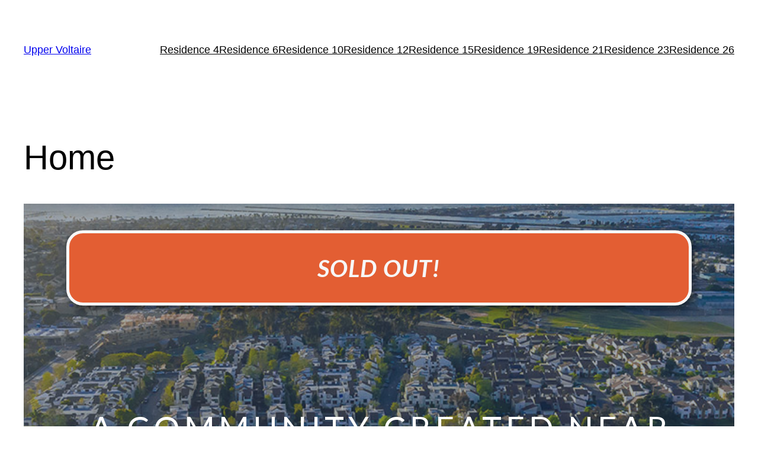

--- FILE ---
content_type: text/html; charset=UTF-8
request_url: https://uppervoltaire.com/
body_size: 25178
content:
<!DOCTYPE html>
<html lang="en-US">
<head>
	<meta charset="UTF-8" />
	<meta name="viewport" content="width=device-width, initial-scale=1" />
<meta name='robots' content='index, follow, max-image-preview:large, max-snippet:-1, max-video-preview:-1' />
	<style>img:is([sizes="auto" i], [sizes^="auto," i]) { contain-intrinsic-size: 3000px 1500px }</style>
	
	<!-- This site is optimized with the Yoast SEO plugin v26.8 - https://yoast.com/product/yoast-seo-wordpress/ -->
	<meta name="description" content="New townhomes for sale in San Diego, California. Upper Voltaire is a new community of 28 quality townhomes located in the beautiful coastal neighborhood of Point Loma. Scheduled for completion in the fall of 2018, these new residences offer a phenomenal lifestyle opportunity." />
	<link rel="canonical" href="https://uppervoltaire.com/" />
	<meta property="og:locale" content="en_US" />
	<meta property="og:type" content="website" />
	<meta property="og:title" content="New Townhomes for Sale in Point Loma | Upper Voltaire" />
	<meta property="og:description" content="New townhomes for sale in San Diego, California. Upper Voltaire is a new community of 28 quality townhomes located in the beautiful coastal neighborhood of Point Loma. Scheduled for completion in the fall of 2018, these new residences offer a phenomenal lifestyle opportunity." />
	<meta property="og:url" content="https://uppervoltaire.com/" />
	<meta property="og:site_name" content="Upper Voltaire" />
	<meta property="article:modified_time" content="2020-09-23T14:04:16+00:00" />
	<meta property="og:image" content="http://uppervoltaire.com/wp-content/uploads/2017/12/sun.png" />
	<meta name="twitter:card" content="summary_large_image" />
	<script type="application/ld+json" class="yoast-schema-graph">{"@context":"https://schema.org","@graph":[{"@type":"WebPage","@id":"https://uppervoltaire.com/","url":"https://uppervoltaire.com/","name":"New Townhomes for Sale in Point Loma | Upper Voltaire","isPartOf":{"@id":"https://uppervoltaire.com/#website"},"about":{"@id":"https://uppervoltaire.com/#organization"},"primaryImageOfPage":{"@id":"https://uppervoltaire.com/#primaryimage"},"image":{"@id":"https://uppervoltaire.com/#primaryimage"},"thumbnailUrl":"http://uppervoltaire.com/wp-content/uploads/2017/12/sun.png","datePublished":"2017-12-21T21:03:13+00:00","dateModified":"2020-09-23T14:04:16+00:00","description":"New townhomes for sale in San Diego, California. Upper Voltaire is a new community of 28 quality townhomes located in the beautiful coastal neighborhood of Point Loma. Scheduled for completion in the fall of 2018, these new residences offer a phenomenal lifestyle opportunity.","breadcrumb":{"@id":"https://uppervoltaire.com/#breadcrumb"},"inLanguage":"en-US","potentialAction":[{"@type":"ReadAction","target":["https://uppervoltaire.com/"]}]},{"@type":"ImageObject","inLanguage":"en-US","@id":"https://uppervoltaire.com/#primaryimage","url":"https://uppervoltaire.com/wp-content/uploads/2017/12/sun.png","contentUrl":"https://uppervoltaire.com/wp-content/uploads/2017/12/sun.png","width":1520,"height":314,"caption":"upper voltaire sun logo"},{"@type":"BreadcrumbList","@id":"https://uppervoltaire.com/#breadcrumb","itemListElement":[{"@type":"ListItem","position":1,"name":"Home"}]},{"@type":"WebSite","@id":"https://uppervoltaire.com/#website","url":"https://uppervoltaire.com/","name":"Upper Voltaire","description":"Point Loma","publisher":{"@id":"https://uppervoltaire.com/#organization"},"potentialAction":[{"@type":"SearchAction","target":{"@type":"EntryPoint","urlTemplate":"https://uppervoltaire.com/?s={search_term_string}"},"query-input":{"@type":"PropertyValueSpecification","valueRequired":true,"valueName":"search_term_string"}}],"inLanguage":"en-US"},{"@type":"Organization","@id":"https://uppervoltaire.com/#organization","name":"Upper Voltaire","url":"https://uppervoltaire.com/","logo":{"@type":"ImageObject","inLanguage":"en-US","@id":"https://uppervoltaire.com/#/schema/logo/image/","url":"http://uppervoltaire.com/wp-content/uploads/2017/12/UPPERVOLTAIRELOGO.png","contentUrl":"http://uppervoltaire.com/wp-content/uploads/2017/12/UPPERVOLTAIRELOGO.png","width":934,"height":447,"caption":"Upper Voltaire"},"image":{"@id":"https://uppervoltaire.com/#/schema/logo/image/"}}]}</script>
	<!-- / Yoast SEO plugin. -->


<title>New Townhomes for Sale in Point Loma | Upper Voltaire</title>
<link rel="alternate" type="application/rss+xml" title="Upper Voltaire &raquo; Feed" href="https://uppervoltaire.com/feed/" />
<link rel="alternate" type="application/rss+xml" title="Upper Voltaire &raquo; Comments Feed" href="https://uppervoltaire.com/comments/feed/" />
<script>
window._wpemojiSettings = {"baseUrl":"https:\/\/s.w.org\/images\/core\/emoji\/16.0.1\/72x72\/","ext":".png","svgUrl":"https:\/\/s.w.org\/images\/core\/emoji\/16.0.1\/svg\/","svgExt":".svg","source":{"concatemoji":"https:\/\/uppervoltaire.com\/wp-includes\/js\/wp-emoji-release.min.js?ver=6.8.3"}};
/*! This file is auto-generated */
!function(s,n){var o,i,e;function c(e){try{var t={supportTests:e,timestamp:(new Date).valueOf()};sessionStorage.setItem(o,JSON.stringify(t))}catch(e){}}function p(e,t,n){e.clearRect(0,0,e.canvas.width,e.canvas.height),e.fillText(t,0,0);var t=new Uint32Array(e.getImageData(0,0,e.canvas.width,e.canvas.height).data),a=(e.clearRect(0,0,e.canvas.width,e.canvas.height),e.fillText(n,0,0),new Uint32Array(e.getImageData(0,0,e.canvas.width,e.canvas.height).data));return t.every(function(e,t){return e===a[t]})}function u(e,t){e.clearRect(0,0,e.canvas.width,e.canvas.height),e.fillText(t,0,0);for(var n=e.getImageData(16,16,1,1),a=0;a<n.data.length;a++)if(0!==n.data[a])return!1;return!0}function f(e,t,n,a){switch(t){case"flag":return n(e,"\ud83c\udff3\ufe0f\u200d\u26a7\ufe0f","\ud83c\udff3\ufe0f\u200b\u26a7\ufe0f")?!1:!n(e,"\ud83c\udde8\ud83c\uddf6","\ud83c\udde8\u200b\ud83c\uddf6")&&!n(e,"\ud83c\udff4\udb40\udc67\udb40\udc62\udb40\udc65\udb40\udc6e\udb40\udc67\udb40\udc7f","\ud83c\udff4\u200b\udb40\udc67\u200b\udb40\udc62\u200b\udb40\udc65\u200b\udb40\udc6e\u200b\udb40\udc67\u200b\udb40\udc7f");case"emoji":return!a(e,"\ud83e\udedf")}return!1}function g(e,t,n,a){var r="undefined"!=typeof WorkerGlobalScope&&self instanceof WorkerGlobalScope?new OffscreenCanvas(300,150):s.createElement("canvas"),o=r.getContext("2d",{willReadFrequently:!0}),i=(o.textBaseline="top",o.font="600 32px Arial",{});return e.forEach(function(e){i[e]=t(o,e,n,a)}),i}function t(e){var t=s.createElement("script");t.src=e,t.defer=!0,s.head.appendChild(t)}"undefined"!=typeof Promise&&(o="wpEmojiSettingsSupports",i=["flag","emoji"],n.supports={everything:!0,everythingExceptFlag:!0},e=new Promise(function(e){s.addEventListener("DOMContentLoaded",e,{once:!0})}),new Promise(function(t){var n=function(){try{var e=JSON.parse(sessionStorage.getItem(o));if("object"==typeof e&&"number"==typeof e.timestamp&&(new Date).valueOf()<e.timestamp+604800&&"object"==typeof e.supportTests)return e.supportTests}catch(e){}return null}();if(!n){if("undefined"!=typeof Worker&&"undefined"!=typeof OffscreenCanvas&&"undefined"!=typeof URL&&URL.createObjectURL&&"undefined"!=typeof Blob)try{var e="postMessage("+g.toString()+"("+[JSON.stringify(i),f.toString(),p.toString(),u.toString()].join(",")+"));",a=new Blob([e],{type:"text/javascript"}),r=new Worker(URL.createObjectURL(a),{name:"wpTestEmojiSupports"});return void(r.onmessage=function(e){c(n=e.data),r.terminate(),t(n)})}catch(e){}c(n=g(i,f,p,u))}t(n)}).then(function(e){for(var t in e)n.supports[t]=e[t],n.supports.everything=n.supports.everything&&n.supports[t],"flag"!==t&&(n.supports.everythingExceptFlag=n.supports.everythingExceptFlag&&n.supports[t]);n.supports.everythingExceptFlag=n.supports.everythingExceptFlag&&!n.supports.flag,n.DOMReady=!1,n.readyCallback=function(){n.DOMReady=!0}}).then(function(){return e}).then(function(){var e;n.supports.everything||(n.readyCallback(),(e=n.source||{}).concatemoji?t(e.concatemoji):e.wpemoji&&e.twemoji&&(t(e.twemoji),t(e.wpemoji)))}))}((window,document),window._wpemojiSettings);
</script>
<style id='wp-block-site-title-inline-css'>
.wp-block-site-title{box-sizing:border-box}.wp-block-site-title :where(a){color:inherit;font-family:inherit;font-size:inherit;font-style:inherit;font-weight:inherit;letter-spacing:inherit;line-height:inherit;text-decoration:inherit}
</style>
<style id='wp-block-navigation-link-inline-css'>
.wp-block-navigation .wp-block-navigation-item__label{overflow-wrap:break-word}.wp-block-navigation .wp-block-navigation-item__description{display:none}.link-ui-tools{border-top:1px solid #f0f0f0;padding:8px}.link-ui-block-inserter{padding-top:8px}.link-ui-block-inserter__back{margin-left:8px;text-transform:uppercase}
</style>
<link rel='stylesheet' id='wp-block-navigation-css' href='https://uppervoltaire.com/wp-includes/blocks/navigation/style.min.css?ver=6.8.3' media='all' />
<style id='wp-block-group-inline-css'>
.wp-block-group{box-sizing:border-box}:where(.wp-block-group.wp-block-group-is-layout-constrained){position:relative}
</style>
<style id='wp-block-post-featured-image-inline-css'>
.wp-block-post-featured-image{margin-left:0;margin-right:0}.wp-block-post-featured-image a{display:block;height:100%}.wp-block-post-featured-image :where(img){box-sizing:border-box;height:auto;max-width:100%;vertical-align:bottom;width:100%}.wp-block-post-featured-image.alignfull img,.wp-block-post-featured-image.alignwide img{width:100%}.wp-block-post-featured-image .wp-block-post-featured-image__overlay.has-background-dim{background-color:#000;inset:0;position:absolute}.wp-block-post-featured-image{position:relative}.wp-block-post-featured-image .wp-block-post-featured-image__overlay.has-background-gradient{background-color:initial}.wp-block-post-featured-image .wp-block-post-featured-image__overlay.has-background-dim-0{opacity:0}.wp-block-post-featured-image .wp-block-post-featured-image__overlay.has-background-dim-10{opacity:.1}.wp-block-post-featured-image .wp-block-post-featured-image__overlay.has-background-dim-20{opacity:.2}.wp-block-post-featured-image .wp-block-post-featured-image__overlay.has-background-dim-30{opacity:.3}.wp-block-post-featured-image .wp-block-post-featured-image__overlay.has-background-dim-40{opacity:.4}.wp-block-post-featured-image .wp-block-post-featured-image__overlay.has-background-dim-50{opacity:.5}.wp-block-post-featured-image .wp-block-post-featured-image__overlay.has-background-dim-60{opacity:.6}.wp-block-post-featured-image .wp-block-post-featured-image__overlay.has-background-dim-70{opacity:.7}.wp-block-post-featured-image .wp-block-post-featured-image__overlay.has-background-dim-80{opacity:.8}.wp-block-post-featured-image .wp-block-post-featured-image__overlay.has-background-dim-90{opacity:.9}.wp-block-post-featured-image .wp-block-post-featured-image__overlay.has-background-dim-100{opacity:1}.wp-block-post-featured-image:where(.alignleft,.alignright){width:100%}
</style>
<style id='wp-block-post-title-inline-css'>
.wp-block-post-title{box-sizing:border-box;word-break:break-word}.wp-block-post-title :where(a){display:inline-block;font-family:inherit;font-size:inherit;font-style:inherit;font-weight:inherit;letter-spacing:inherit;line-height:inherit;text-decoration:inherit}
</style>
<style id='wp-block-post-content-inline-css'>
.wp-block-post-content{display:flow-root}
</style>
<style id='wp-block-comments-inline-css'>
.wp-block-post-comments{box-sizing:border-box}.wp-block-post-comments .alignleft{float:left}.wp-block-post-comments .alignright{float:right}.wp-block-post-comments .navigation:after{clear:both;content:"";display:table}.wp-block-post-comments .commentlist{clear:both;list-style:none;margin:0;padding:0}.wp-block-post-comments .commentlist .comment{min-height:2.25em;padding-left:3.25em}.wp-block-post-comments .commentlist .comment p{font-size:1em;line-height:1.8;margin:1em 0}.wp-block-post-comments .commentlist .children{list-style:none;margin:0;padding:0}.wp-block-post-comments .comment-author{line-height:1.5}.wp-block-post-comments .comment-author .avatar{border-radius:1.5em;display:block;float:left;height:2.5em;margin-right:.75em;margin-top:.5em;width:2.5em}.wp-block-post-comments .comment-author cite{font-style:normal}.wp-block-post-comments .comment-meta{font-size:.875em;line-height:1.5}.wp-block-post-comments .comment-meta b{font-weight:400}.wp-block-post-comments .comment-meta .comment-awaiting-moderation{display:block;margin-bottom:1em;margin-top:1em}.wp-block-post-comments .comment-body .commentmetadata{font-size:.875em}.wp-block-post-comments .comment-form-author label,.wp-block-post-comments .comment-form-comment label,.wp-block-post-comments .comment-form-email label,.wp-block-post-comments .comment-form-url label{display:block;margin-bottom:.25em}.wp-block-post-comments .comment-form input:not([type=submit]):not([type=checkbox]),.wp-block-post-comments .comment-form textarea{box-sizing:border-box;display:block;width:100%}.wp-block-post-comments .comment-form-cookies-consent{display:flex;gap:.25em}.wp-block-post-comments .comment-form-cookies-consent #wp-comment-cookies-consent{margin-top:.35em}.wp-block-post-comments .comment-reply-title{margin-bottom:0}.wp-block-post-comments .comment-reply-title :where(small){font-size:var(--wp--preset--font-size--medium,smaller);margin-left:.5em}.wp-block-post-comments .reply{font-size:.875em;margin-bottom:1.4em}.wp-block-post-comments input:not([type=submit]),.wp-block-post-comments textarea{border:1px solid #949494;font-family:inherit;font-size:1em}.wp-block-post-comments input:not([type=submit]):not([type=checkbox]),.wp-block-post-comments textarea{padding:calc(.667em + 2px)}:where(.wp-block-post-comments input[type=submit]){border:none}.wp-block-comments{box-sizing:border-box}
</style>
<style id='wp-block-paragraph-inline-css'>
.is-small-text{font-size:.875em}.is-regular-text{font-size:1em}.is-large-text{font-size:2.25em}.is-larger-text{font-size:3em}.has-drop-cap:not(:focus):first-letter{float:left;font-size:8.4em;font-style:normal;font-weight:100;line-height:.68;margin:.05em .1em 0 0;text-transform:uppercase}body.rtl .has-drop-cap:not(:focus):first-letter{float:none;margin-left:.1em}p.has-drop-cap.has-background{overflow:hidden}:root :where(p.has-background){padding:1.25em 2.375em}:where(p.has-text-color:not(.has-link-color)) a{color:inherit}p.has-text-align-left[style*="writing-mode:vertical-lr"],p.has-text-align-right[style*="writing-mode:vertical-rl"]{rotate:180deg}
</style>
<link rel='stylesheet' id='cornerstone-shortcodes-css' href='https://uppervoltaire.com/wp-content/plugins/cornerstone/assets/dist/css/site/style.2155f74.css' media='all' />
<style id='wp-emoji-styles-inline-css'>

	img.wp-smiley, img.emoji {
		display: inline !important;
		border: none !important;
		box-shadow: none !important;
		height: 1em !important;
		width: 1em !important;
		margin: 0 0.07em !important;
		vertical-align: -0.1em !important;
		background: none !important;
		padding: 0 !important;
	}
</style>
<style id='wp-block-library-inline-css'>
:root{--wp-admin-theme-color:#007cba;--wp-admin-theme-color--rgb:0,124,186;--wp-admin-theme-color-darker-10:#006ba1;--wp-admin-theme-color-darker-10--rgb:0,107,161;--wp-admin-theme-color-darker-20:#005a87;--wp-admin-theme-color-darker-20--rgb:0,90,135;--wp-admin-border-width-focus:2px;--wp-block-synced-color:#7a00df;--wp-block-synced-color--rgb:122,0,223;--wp-bound-block-color:var(--wp-block-synced-color)}@media (min-resolution:192dpi){:root{--wp-admin-border-width-focus:1.5px}}.wp-element-button{cursor:pointer}:root{--wp--preset--font-size--normal:16px;--wp--preset--font-size--huge:42px}:root .has-very-light-gray-background-color{background-color:#eee}:root .has-very-dark-gray-background-color{background-color:#313131}:root .has-very-light-gray-color{color:#eee}:root .has-very-dark-gray-color{color:#313131}:root .has-vivid-green-cyan-to-vivid-cyan-blue-gradient-background{background:linear-gradient(135deg,#00d084,#0693e3)}:root .has-purple-crush-gradient-background{background:linear-gradient(135deg,#34e2e4,#4721fb 50%,#ab1dfe)}:root .has-hazy-dawn-gradient-background{background:linear-gradient(135deg,#faaca8,#dad0ec)}:root .has-subdued-olive-gradient-background{background:linear-gradient(135deg,#fafae1,#67a671)}:root .has-atomic-cream-gradient-background{background:linear-gradient(135deg,#fdd79a,#004a59)}:root .has-nightshade-gradient-background{background:linear-gradient(135deg,#330968,#31cdcf)}:root .has-midnight-gradient-background{background:linear-gradient(135deg,#020381,#2874fc)}.has-regular-font-size{font-size:1em}.has-larger-font-size{font-size:2.625em}.has-normal-font-size{font-size:var(--wp--preset--font-size--normal)}.has-huge-font-size{font-size:var(--wp--preset--font-size--huge)}.has-text-align-center{text-align:center}.has-text-align-left{text-align:left}.has-text-align-right{text-align:right}#end-resizable-editor-section{display:none}.aligncenter{clear:both}.items-justified-left{justify-content:flex-start}.items-justified-center{justify-content:center}.items-justified-right{justify-content:flex-end}.items-justified-space-between{justify-content:space-between}.screen-reader-text{border:0;clip-path:inset(50%);height:1px;margin:-1px;overflow:hidden;padding:0;position:absolute;width:1px;word-wrap:normal!important}.screen-reader-text:focus{background-color:#ddd;clip-path:none;color:#444;display:block;font-size:1em;height:auto;left:5px;line-height:normal;padding:15px 23px 14px;text-decoration:none;top:5px;width:auto;z-index:100000}html :where(.has-border-color){border-style:solid}html :where([style*=border-top-color]){border-top-style:solid}html :where([style*=border-right-color]){border-right-style:solid}html :where([style*=border-bottom-color]){border-bottom-style:solid}html :where([style*=border-left-color]){border-left-style:solid}html :where([style*=border-width]){border-style:solid}html :where([style*=border-top-width]){border-top-style:solid}html :where([style*=border-right-width]){border-right-style:solid}html :where([style*=border-bottom-width]){border-bottom-style:solid}html :where([style*=border-left-width]){border-left-style:solid}html :where(img[class*=wp-image-]){height:auto;max-width:100%}:where(figure){margin:0 0 1em}html :where(.is-position-sticky){--wp-admin--admin-bar--position-offset:var(--wp-admin--admin-bar--height,0px)}@media screen and (max-width:600px){html :where(.is-position-sticky){--wp-admin--admin-bar--position-offset:0px}}
</style>
<link rel='stylesheet' id='font-awesome-css' href='https://uppervoltaire.com/wp-content/plugins/contact-widgets/assets/css/font-awesome.min.css?ver=4.7.0' media='all' />
<style id='global-styles-inline-css'>
:root{--wp--preset--aspect-ratio--square: 1;--wp--preset--aspect-ratio--4-3: 4/3;--wp--preset--aspect-ratio--3-4: 3/4;--wp--preset--aspect-ratio--3-2: 3/2;--wp--preset--aspect-ratio--2-3: 2/3;--wp--preset--aspect-ratio--16-9: 16/9;--wp--preset--aspect-ratio--9-16: 9/16;--wp--preset--color--black: #000000;--wp--preset--color--cyan-bluish-gray: #abb8c3;--wp--preset--color--white: #ffffff;--wp--preset--color--pale-pink: #f78da7;--wp--preset--color--vivid-red: #cf2e2e;--wp--preset--color--luminous-vivid-orange: #ff6900;--wp--preset--color--luminous-vivid-amber: #fcb900;--wp--preset--color--light-green-cyan: #7bdcb5;--wp--preset--color--vivid-green-cyan: #00d084;--wp--preset--color--pale-cyan-blue: #8ed1fc;--wp--preset--color--vivid-cyan-blue: #0693e3;--wp--preset--color--vivid-purple: #9b51e0;--wp--preset--color--base: #ffffff;--wp--preset--color--contrast: #000000;--wp--preset--color--primary: #9DFF20;--wp--preset--color--secondary: #345C00;--wp--preset--color--tertiary: #F6F6F6;--wp--preset--gradient--vivid-cyan-blue-to-vivid-purple: linear-gradient(135deg,rgba(6,147,227,1) 0%,rgb(155,81,224) 100%);--wp--preset--gradient--light-green-cyan-to-vivid-green-cyan: linear-gradient(135deg,rgb(122,220,180) 0%,rgb(0,208,130) 100%);--wp--preset--gradient--luminous-vivid-amber-to-luminous-vivid-orange: linear-gradient(135deg,rgba(252,185,0,1) 0%,rgba(255,105,0,1) 100%);--wp--preset--gradient--luminous-vivid-orange-to-vivid-red: linear-gradient(135deg,rgba(255,105,0,1) 0%,rgb(207,46,46) 100%);--wp--preset--gradient--very-light-gray-to-cyan-bluish-gray: linear-gradient(135deg,rgb(238,238,238) 0%,rgb(169,184,195) 100%);--wp--preset--gradient--cool-to-warm-spectrum: linear-gradient(135deg,rgb(74,234,220) 0%,rgb(151,120,209) 20%,rgb(207,42,186) 40%,rgb(238,44,130) 60%,rgb(251,105,98) 80%,rgb(254,248,76) 100%);--wp--preset--gradient--blush-light-purple: linear-gradient(135deg,rgb(255,206,236) 0%,rgb(152,150,240) 100%);--wp--preset--gradient--blush-bordeaux: linear-gradient(135deg,rgb(254,205,165) 0%,rgb(254,45,45) 50%,rgb(107,0,62) 100%);--wp--preset--gradient--luminous-dusk: linear-gradient(135deg,rgb(255,203,112) 0%,rgb(199,81,192) 50%,rgb(65,88,208) 100%);--wp--preset--gradient--pale-ocean: linear-gradient(135deg,rgb(255,245,203) 0%,rgb(182,227,212) 50%,rgb(51,167,181) 100%);--wp--preset--gradient--electric-grass: linear-gradient(135deg,rgb(202,248,128) 0%,rgb(113,206,126) 100%);--wp--preset--gradient--midnight: linear-gradient(135deg,rgb(2,3,129) 0%,rgb(40,116,252) 100%);--wp--preset--font-size--small: clamp(0.875rem, 0.875rem + ((1vw - 0.2rem) * 0.227), 1rem);--wp--preset--font-size--medium: clamp(1rem, 1rem + ((1vw - 0.2rem) * 0.227), 1.125rem);--wp--preset--font-size--large: clamp(1.75rem, 1.75rem + ((1vw - 0.2rem) * 0.227), 1.875rem);--wp--preset--font-size--x-large: 2.25rem;--wp--preset--font-size--xx-large: clamp(6.1rem, 6.1rem + ((1vw - 0.2rem) * 7.091), 10rem);--wp--preset--font-family--dm-sans: "DM Sans", sans-serif;--wp--preset--font-family--ibm-plex-mono: 'IBM Plex Mono', monospace;--wp--preset--font-family--inter: "Inter", sans-serif;--wp--preset--font-family--system-font: -apple-system,BlinkMacSystemFont,"Segoe UI",Roboto,Oxygen-Sans,Ubuntu,Cantarell,"Helvetica Neue",sans-serif;--wp--preset--font-family--source-serif-pro: "Source Serif Pro", serif;--wp--preset--spacing--20: 0.44rem;--wp--preset--spacing--30: clamp(1.5rem, 5vw, 2rem);--wp--preset--spacing--40: clamp(1.8rem, 1.8rem + ((1vw - 0.48rem) * 2.885), 3rem);--wp--preset--spacing--50: clamp(2.5rem, 8vw, 4.5rem);--wp--preset--spacing--60: clamp(3.75rem, 10vw, 7rem);--wp--preset--spacing--70: clamp(5rem, 5.25rem + ((1vw - 0.48rem) * 9.096), 8rem);--wp--preset--spacing--80: clamp(7rem, 14vw, 11rem);--wp--preset--shadow--natural: 6px 6px 9px rgba(0, 0, 0, 0.2);--wp--preset--shadow--deep: 12px 12px 50px rgba(0, 0, 0, 0.4);--wp--preset--shadow--sharp: 6px 6px 0px rgba(0, 0, 0, 0.2);--wp--preset--shadow--outlined: 6px 6px 0px -3px rgba(255, 255, 255, 1), 6px 6px rgba(0, 0, 0, 1);--wp--preset--shadow--crisp: 6px 6px 0px rgba(0, 0, 0, 1);}:root { --wp--style--global--content-size: 650px;--wp--style--global--wide-size: 1200px; }:where(body) { margin: 0; }.wp-site-blocks { padding-top: var(--wp--style--root--padding-top); padding-bottom: var(--wp--style--root--padding-bottom); }.has-global-padding { padding-right: var(--wp--style--root--padding-right); padding-left: var(--wp--style--root--padding-left); }.has-global-padding > .alignfull { margin-right: calc(var(--wp--style--root--padding-right) * -1); margin-left: calc(var(--wp--style--root--padding-left) * -1); }.has-global-padding :where(:not(.alignfull.is-layout-flow) > .has-global-padding:not(.wp-block-block, .alignfull)) { padding-right: 0; padding-left: 0; }.has-global-padding :where(:not(.alignfull.is-layout-flow) > .has-global-padding:not(.wp-block-block, .alignfull)) > .alignfull { margin-left: 0; margin-right: 0; }.wp-site-blocks > .alignleft { float: left; margin-right: 2em; }.wp-site-blocks > .alignright { float: right; margin-left: 2em; }.wp-site-blocks > .aligncenter { justify-content: center; margin-left: auto; margin-right: auto; }:where(.wp-site-blocks) > * { margin-block-start: 1.5rem; margin-block-end: 0; }:where(.wp-site-blocks) > :first-child { margin-block-start: 0; }:where(.wp-site-blocks) > :last-child { margin-block-end: 0; }:root { --wp--style--block-gap: 1.5rem; }:root :where(.is-layout-flow) > :first-child{margin-block-start: 0;}:root :where(.is-layout-flow) > :last-child{margin-block-end: 0;}:root :where(.is-layout-flow) > *{margin-block-start: 1.5rem;margin-block-end: 0;}:root :where(.is-layout-constrained) > :first-child{margin-block-start: 0;}:root :where(.is-layout-constrained) > :last-child{margin-block-end: 0;}:root :where(.is-layout-constrained) > *{margin-block-start: 1.5rem;margin-block-end: 0;}:root :where(.is-layout-flex){gap: 1.5rem;}:root :where(.is-layout-grid){gap: 1.5rem;}.is-layout-flow > .alignleft{float: left;margin-inline-start: 0;margin-inline-end: 2em;}.is-layout-flow > .alignright{float: right;margin-inline-start: 2em;margin-inline-end: 0;}.is-layout-flow > .aligncenter{margin-left: auto !important;margin-right: auto !important;}.is-layout-constrained > .alignleft{float: left;margin-inline-start: 0;margin-inline-end: 2em;}.is-layout-constrained > .alignright{float: right;margin-inline-start: 2em;margin-inline-end: 0;}.is-layout-constrained > .aligncenter{margin-left: auto !important;margin-right: auto !important;}.is-layout-constrained > :where(:not(.alignleft):not(.alignright):not(.alignfull)){max-width: var(--wp--style--global--content-size);margin-left: auto !important;margin-right: auto !important;}.is-layout-constrained > .alignwide{max-width: var(--wp--style--global--wide-size);}body .is-layout-flex{display: flex;}.is-layout-flex{flex-wrap: wrap;align-items: center;}.is-layout-flex > :is(*, div){margin: 0;}body .is-layout-grid{display: grid;}.is-layout-grid > :is(*, div){margin: 0;}body{background-color: var(--wp--preset--color--base);color: var(--wp--preset--color--contrast);font-family: var(--wp--preset--font-family--system-font);font-size: var(--wp--preset--font-size--medium);line-height: 1.6;--wp--style--root--padding-top: var(--wp--preset--spacing--40);--wp--style--root--padding-right: var(--wp--preset--spacing--30);--wp--style--root--padding-bottom: var(--wp--preset--spacing--40);--wp--style--root--padding-left: var(--wp--preset--spacing--30);}a:where(:not(.wp-element-button)){color: var(--wp--preset--color--contrast);text-decoration: underline;}:root :where(a:where(:not(.wp-element-button)):hover){text-decoration: none;}:root :where(a:where(:not(.wp-element-button)):focus){text-decoration: underline dashed;}:root :where(a:where(:not(.wp-element-button)):active){color: var(--wp--preset--color--secondary);text-decoration: none;}h1, h2, h3, h4, h5, h6{font-weight: 400;line-height: 1.4;}h1{font-size: clamp(2.032rem, 2.032rem + ((1vw - 0.2rem) * 2.896), 3.625rem);line-height: 1.2;}h2{font-size: clamp(2.625rem, calc(2.625rem + ((1vw - 0.48rem) * 8.4135)), 3.25rem);line-height: 1.2;}h3{font-size: var(--wp--preset--font-size--x-large);}h4{font-size: var(--wp--preset--font-size--large);}h5{font-size: var(--wp--preset--font-size--medium);font-weight: 700;text-transform: uppercase;}h6{font-size: var(--wp--preset--font-size--medium);text-transform: uppercase;}:root :where(.wp-element-button, .wp-block-button__link){background-color: var(--wp--preset--color--primary);border-radius: 0;border-width: 0;color: var(--wp--preset--color--contrast);font-family: inherit;font-size: inherit;line-height: inherit;padding: calc(0.667em + 2px) calc(1.333em + 2px);text-decoration: none;}:root :where(.wp-element-button:visited, .wp-block-button__link:visited){color: var(--wp--preset--color--contrast);}:root :where(.wp-element-button:hover, .wp-block-button__link:hover){background-color: var(--wp--preset--color--contrast);color: var(--wp--preset--color--base);}:root :where(.wp-element-button:focus, .wp-block-button__link:focus){background-color: var(--wp--preset--color--contrast);color: var(--wp--preset--color--base);}:root :where(.wp-element-button:active, .wp-block-button__link:active){background-color: var(--wp--preset--color--secondary);color: var(--wp--preset--color--base);}.has-black-color{color: var(--wp--preset--color--black) !important;}.has-cyan-bluish-gray-color{color: var(--wp--preset--color--cyan-bluish-gray) !important;}.has-white-color{color: var(--wp--preset--color--white) !important;}.has-pale-pink-color{color: var(--wp--preset--color--pale-pink) !important;}.has-vivid-red-color{color: var(--wp--preset--color--vivid-red) !important;}.has-luminous-vivid-orange-color{color: var(--wp--preset--color--luminous-vivid-orange) !important;}.has-luminous-vivid-amber-color{color: var(--wp--preset--color--luminous-vivid-amber) !important;}.has-light-green-cyan-color{color: var(--wp--preset--color--light-green-cyan) !important;}.has-vivid-green-cyan-color{color: var(--wp--preset--color--vivid-green-cyan) !important;}.has-pale-cyan-blue-color{color: var(--wp--preset--color--pale-cyan-blue) !important;}.has-vivid-cyan-blue-color{color: var(--wp--preset--color--vivid-cyan-blue) !important;}.has-vivid-purple-color{color: var(--wp--preset--color--vivid-purple) !important;}.has-base-color{color: var(--wp--preset--color--base) !important;}.has-contrast-color{color: var(--wp--preset--color--contrast) !important;}.has-primary-color{color: var(--wp--preset--color--primary) !important;}.has-secondary-color{color: var(--wp--preset--color--secondary) !important;}.has-tertiary-color{color: var(--wp--preset--color--tertiary) !important;}.has-black-background-color{background-color: var(--wp--preset--color--black) !important;}.has-cyan-bluish-gray-background-color{background-color: var(--wp--preset--color--cyan-bluish-gray) !important;}.has-white-background-color{background-color: var(--wp--preset--color--white) !important;}.has-pale-pink-background-color{background-color: var(--wp--preset--color--pale-pink) !important;}.has-vivid-red-background-color{background-color: var(--wp--preset--color--vivid-red) !important;}.has-luminous-vivid-orange-background-color{background-color: var(--wp--preset--color--luminous-vivid-orange) !important;}.has-luminous-vivid-amber-background-color{background-color: var(--wp--preset--color--luminous-vivid-amber) !important;}.has-light-green-cyan-background-color{background-color: var(--wp--preset--color--light-green-cyan) !important;}.has-vivid-green-cyan-background-color{background-color: var(--wp--preset--color--vivid-green-cyan) !important;}.has-pale-cyan-blue-background-color{background-color: var(--wp--preset--color--pale-cyan-blue) !important;}.has-vivid-cyan-blue-background-color{background-color: var(--wp--preset--color--vivid-cyan-blue) !important;}.has-vivid-purple-background-color{background-color: var(--wp--preset--color--vivid-purple) !important;}.has-base-background-color{background-color: var(--wp--preset--color--base) !important;}.has-contrast-background-color{background-color: var(--wp--preset--color--contrast) !important;}.has-primary-background-color{background-color: var(--wp--preset--color--primary) !important;}.has-secondary-background-color{background-color: var(--wp--preset--color--secondary) !important;}.has-tertiary-background-color{background-color: var(--wp--preset--color--tertiary) !important;}.has-black-border-color{border-color: var(--wp--preset--color--black) !important;}.has-cyan-bluish-gray-border-color{border-color: var(--wp--preset--color--cyan-bluish-gray) !important;}.has-white-border-color{border-color: var(--wp--preset--color--white) !important;}.has-pale-pink-border-color{border-color: var(--wp--preset--color--pale-pink) !important;}.has-vivid-red-border-color{border-color: var(--wp--preset--color--vivid-red) !important;}.has-luminous-vivid-orange-border-color{border-color: var(--wp--preset--color--luminous-vivid-orange) !important;}.has-luminous-vivid-amber-border-color{border-color: var(--wp--preset--color--luminous-vivid-amber) !important;}.has-light-green-cyan-border-color{border-color: var(--wp--preset--color--light-green-cyan) !important;}.has-vivid-green-cyan-border-color{border-color: var(--wp--preset--color--vivid-green-cyan) !important;}.has-pale-cyan-blue-border-color{border-color: var(--wp--preset--color--pale-cyan-blue) !important;}.has-vivid-cyan-blue-border-color{border-color: var(--wp--preset--color--vivid-cyan-blue) !important;}.has-vivid-purple-border-color{border-color: var(--wp--preset--color--vivid-purple) !important;}.has-base-border-color{border-color: var(--wp--preset--color--base) !important;}.has-contrast-border-color{border-color: var(--wp--preset--color--contrast) !important;}.has-primary-border-color{border-color: var(--wp--preset--color--primary) !important;}.has-secondary-border-color{border-color: var(--wp--preset--color--secondary) !important;}.has-tertiary-border-color{border-color: var(--wp--preset--color--tertiary) !important;}.has-vivid-cyan-blue-to-vivid-purple-gradient-background{background: var(--wp--preset--gradient--vivid-cyan-blue-to-vivid-purple) !important;}.has-light-green-cyan-to-vivid-green-cyan-gradient-background{background: var(--wp--preset--gradient--light-green-cyan-to-vivid-green-cyan) !important;}.has-luminous-vivid-amber-to-luminous-vivid-orange-gradient-background{background: var(--wp--preset--gradient--luminous-vivid-amber-to-luminous-vivid-orange) !important;}.has-luminous-vivid-orange-to-vivid-red-gradient-background{background: var(--wp--preset--gradient--luminous-vivid-orange-to-vivid-red) !important;}.has-very-light-gray-to-cyan-bluish-gray-gradient-background{background: var(--wp--preset--gradient--very-light-gray-to-cyan-bluish-gray) !important;}.has-cool-to-warm-spectrum-gradient-background{background: var(--wp--preset--gradient--cool-to-warm-spectrum) !important;}.has-blush-light-purple-gradient-background{background: var(--wp--preset--gradient--blush-light-purple) !important;}.has-blush-bordeaux-gradient-background{background: var(--wp--preset--gradient--blush-bordeaux) !important;}.has-luminous-dusk-gradient-background{background: var(--wp--preset--gradient--luminous-dusk) !important;}.has-pale-ocean-gradient-background{background: var(--wp--preset--gradient--pale-ocean) !important;}.has-electric-grass-gradient-background{background: var(--wp--preset--gradient--electric-grass) !important;}.has-midnight-gradient-background{background: var(--wp--preset--gradient--midnight) !important;}.has-small-font-size{font-size: var(--wp--preset--font-size--small) !important;}.has-medium-font-size{font-size: var(--wp--preset--font-size--medium) !important;}.has-large-font-size{font-size: var(--wp--preset--font-size--large) !important;}.has-x-large-font-size{font-size: var(--wp--preset--font-size--x-large) !important;}.has-xx-large-font-size{font-size: var(--wp--preset--font-size--xx-large) !important;}.has-dm-sans-font-family{font-family: var(--wp--preset--font-family--dm-sans) !important;}.has-ibm-plex-mono-font-family{font-family: var(--wp--preset--font-family--ibm-plex-mono) !important;}.has-inter-font-family{font-family: var(--wp--preset--font-family--inter) !important;}.has-system-font-font-family{font-family: var(--wp--preset--font-family--system-font) !important;}.has-source-serif-pro-font-family{font-family: var(--wp--preset--font-family--source-serif-pro) !important;}
:root :where(.wp-block-navigation){font-size: var(--wp--preset--font-size--small);}
:root :where(.wp-block-navigation a:where(:not(.wp-element-button))){text-decoration: none;}
:root :where(.wp-block-navigation a:where(:not(.wp-element-button)):hover){text-decoration: underline;}
:root :where(.wp-block-navigation a:where(:not(.wp-element-button)):focus){text-decoration: underline dashed;}
:root :where(.wp-block-navigation a:where(:not(.wp-element-button)):active){text-decoration: none;}
:root :where(.wp-block-post-content a:where(:not(.wp-element-button))){color: var(--wp--preset--color--secondary);}
:root :where(.wp-block-post-title){font-weight: 400;margin-top: 1.25rem;margin-bottom: 1.25rem;}
:root :where(.wp-block-post-title a:where(:not(.wp-element-button))){text-decoration: none;}
:root :where(.wp-block-post-title a:where(:not(.wp-element-button)):hover){text-decoration: underline;}
:root :where(.wp-block-post-title a:where(:not(.wp-element-button)):focus){text-decoration: underline dashed;}
:root :where(.wp-block-post-title a:where(:not(.wp-element-button)):active){color: var(--wp--preset--color--secondary);text-decoration: none;}
:root :where(.wp-block-site-title){font-size: var(--wp--preset--font-size--medium);font-weight: normal;line-height: 1.4;}
:root :where(.wp-block-site-title a:where(:not(.wp-element-button))){text-decoration: none;}
:root :where(.wp-block-site-title a:where(:not(.wp-element-button)):hover){text-decoration: underline;}
:root :where(.wp-block-site-title a:where(:not(.wp-element-button)):focus){text-decoration: underline dashed;}
:root :where(.wp-block-site-title a:where(:not(.wp-element-button)):active){color: var(--wp--preset--color--secondary);text-decoration: none;}
</style>
<style id='core-block-supports-inline-css'>
.wp-container-core-navigation-is-layout-f665d2b5{justify-content:flex-end;}.wp-container-core-group-is-layout-bc8e6f51{justify-content:flex-start;}.wp-container-core-group-is-layout-45f8d3fc{justify-content:space-between;}.wp-container-core-group-is-layout-a666d811 > .alignfull{margin-right:calc(var(--wp--preset--spacing--40) * -1);margin-left:calc(var(--wp--preset--spacing--40) * -1);}.wp-container-core-group-is-layout-c07eba30{justify-content:space-between;}
</style>
<style id='wp-block-template-skip-link-inline-css'>

		.skip-link.screen-reader-text {
			border: 0;
			clip-path: inset(50%);
			height: 1px;
			margin: -1px;
			overflow: hidden;
			padding: 0;
			position: absolute !important;
			width: 1px;
			word-wrap: normal !important;
		}

		.skip-link.screen-reader-text:focus {
			background-color: #eee;
			clip-path: none;
			color: #444;
			display: block;
			font-size: 1em;
			height: auto;
			left: 5px;
			line-height: normal;
			padding: 15px 23px 14px;
			text-decoration: none;
			top: 5px;
			width: auto;
			z-index: 100000;
		}
</style>
<link rel='stylesheet' id='essential-grid-plugin-settings-css' href='https://uppervoltaire.com/wp-content/plugins/essential-grid/public/assets/css/settings.css?ver=3.0.11' media='all' />
<link rel='stylesheet' id='tp-fontello-css' href='https://uppervoltaire.com/wp-content/plugins/essential-grid/public/assets/font/fontello/css/fontello.css?ver=3.0.11' media='all' />
<link rel='stylesheet' id='image-map-pro-dist-css-css' href='https://uppervoltaire.com/wp-content/plugins/image-map-pro-cornerstone/css/image-map-pro.min.css?ver=4.4.1' media='' />
<link rel='stylesheet' id='rs-plugin-settings-css' href='https://uppervoltaire.com/wp-content/plugins/revslider/public/assets/css/rs6.css?ver=6.4.11' media='all' />
<style id='rs-plugin-settings-inline-css'>
#rs-demo-id {}
</style>
<link rel='stylesheet' id='wp-components-css' href='https://uppervoltaire.com/wp-includes/css/dist/components/style.min.css?ver=6.8.3' media='all' />
<link rel='stylesheet' id='godaddy-styles-css' href='https://uppervoltaire.com/wp-content/mu-plugins/vendor/wpex/godaddy-launch/includes/Dependencies/GoDaddy/Styles/build/latest.css?ver=2.0.2' media='all' />
<script src="https://uppervoltaire.com/wp-includes/js/jquery/jquery.min.js?ver=3.7.1" id="jquery-core-js"></script>
<script src="https://uppervoltaire.com/wp-includes/js/jquery/jquery-migrate.min.js?ver=3.4.1" id="jquery-migrate-js"></script>
<script src="https://uppervoltaire.com/wp-content/plugins/revslider/public/assets/js/rbtools.min.js?ver=6.4.8" id="tp-tools-js"></script>
<script src="https://uppervoltaire.com/wp-content/plugins/revslider/public/assets/js/rs6.min.js?ver=6.4.11" id="revmin-js"></script>
<link rel="https://api.w.org/" href="https://uppervoltaire.com/wp-json/" /><link rel="alternate" title="JSON" type="application/json" href="https://uppervoltaire.com/wp-json/wp/v2/pages/338" /><link rel="EditURI" type="application/rsd+xml" title="RSD" href="https://uppervoltaire.com/xmlrpc.php?rsd" />
<meta name="generator" content="WordPress 6.8.3" />
<link rel='shortlink' href='https://uppervoltaire.com/' />
<link rel="alternate" title="oEmbed (JSON)" type="application/json+oembed" href="https://uppervoltaire.com/wp-json/oembed/1.0/embed?url=https%3A%2F%2Fuppervoltaire.com%2F" />
<link rel="alternate" title="oEmbed (XML)" type="text/xml+oembed" href="https://uppervoltaire.com/wp-json/oembed/1.0/embed?url=https%3A%2F%2Fuppervoltaire.com%2F&#038;format=xml" />
<style id="tco-email-forms-styles" type="text/css">

.tco-subscribe-form fieldset {
    padding: 0;
    margin: 0;
    border: 0;
}

.tco-subscribe-form {
  position: relative;
}

.tco-subscribe-form h1 {
  font-size: 1.75em;
  margin: 0 0 0.5em;
}

.tco-subscribe-form label {
  margin: 0 0 0.375em;
  font-size: 0.85em;
  line-height: 1;
}

.tco-subscribe-form label > span {
  position: relative;
}

.tco-subscribe-form label .required {
  position: absolute;
  top: -0.1em;
  font-size: 1.5em;
}

.tco-subscribe-form select,
.tco-subscribe-form input[type="text"],
.tco-subscribe-form input[type="email"] {
  width: 100%;
  margin-bottom: 1.25em;
  font-size: inherit;
}

.tco-subscribe-form input[type="submit"] {
  display: inline-block;
  width: 100%;
  margin-top: 0.25em;
  font-size: inherit;
}

.tco-subscribe-form input[type="submit"]:focus {
  outline: 0;
}

.tco-subscribe-form .tco-subscribe-form-alert-wrap {
  margin-top: 1.25em;
  font-size: inherit;
}

.tco-alert{
  margin:0;border-left:4px solid #f6dca7;padding:0.915em 2.25em 1.15em 1.15em;font-size:14px;line-height:1.6;color:#c09853;background-color:#fcf8e3;border-radius:3px;
}
.tco-alert.tco-alert-block{
  padding:0.915em 1.15em 1.15em
}
.tco-alert .h-alert{
  margin:0 0 0.5em;padding:0;font-size:18px;letter-spacing:-0.05em;line-height:1.3;text-transform:none;color:inherit;clear:none;
}
.tco-alert .close{
  float:right;position:relative;top:-10px;right:-26px;border:0;padding:0;font-size:18px;line-height:1;text-decoration:none;color:#c09853;background-color:transparent;background-image:none;opacity:0.4;box-shadow:none;cursor:pointer;transition:opacity 0.3s ease;-webkit-appearance:none;
}
.tco-alert .close:hover{
  opacity:1
}
.tco-alert .close:focus{
  outline:0
}
.tco-alert p{
  margin-bottom:0
}
.tco-alert p+p{
  margin-top:6px
}
.tco-alert-muted{
  color:#999;border-color:#cfcfcf;background-color:#eee
}
.tco-alert-muted .close{
  color:#999
}
.tco-alert-info{
  color:#3a87ad;border-color:#b3d1ef;background-color:#d9edf7
}
.tco-alert-info .close{
  color:#3a87ad
}
.tco-alert-success{
  color:#468847;border-color:#c1dea8;background-color:#dff0d8
}
.tco-alert-success .close{
  color:#468847
}
.tco-alert-danger{
  color:#b94a48;border-color:#e5bdc4;background-color:#f2dede
}
.tco-alert-danger .close{
  color:#b94a48
}
.tco-map .tco-map-inner{
  overflow:hidden;position:relative;padding-bottom:56.25%;height:0
}
</style>
<script type="importmap" id="wp-importmap">
{"imports":{"@wordpress\/interactivity":"https:\/\/uppervoltaire.com\/wp-includes\/js\/dist\/script-modules\/interactivity\/index.min.js?ver=55aebb6e0a16726baffb"}}
</script>
<script type="module" src="https://uppervoltaire.com/wp-includes/js/dist/script-modules/block-library/navigation/view.min.js?ver=61572d447d60c0aa5240" id="@wordpress/block-library/navigation/view-js-module"></script>
<link rel="modulepreload" href="https://uppervoltaire.com/wp-includes/js/dist/script-modules/interactivity/index.min.js?ver=55aebb6e0a16726baffb" id="@wordpress/interactivity-js-modulepreload">
<!-- Meta Pixel Code -->
<script type='text/javascript'>
!function(f,b,e,v,n,t,s){if(f.fbq)return;n=f.fbq=function(){n.callMethod?
n.callMethod.apply(n,arguments):n.queue.push(arguments)};if(!f._fbq)f._fbq=n;
n.push=n;n.loaded=!0;n.version='2.0';n.queue=[];t=b.createElement(e);t.async=!0;
t.src=v;s=b.getElementsByTagName(e)[0];s.parentNode.insertBefore(t,s)}(window,
document,'script','https://connect.facebook.net/en_US/fbevents.js');
</script>
<!-- End Meta Pixel Code -->
<script type='text/javascript'>var url = window.location.origin + '?ob=open-bridge';
            fbq('set', 'openbridge', '439508306741715', url);
fbq('init', '439508306741715', {}, {
    "agent": "wordpress-6.8.3-4.1.5"
})</script><script type='text/javascript'>
    fbq('track', 'PageView', []);
  </script>
    <script>
      (function(d) {
        var config = {
          kitId         : 'sch2szj',
          scriptTimeout : 3000,
          async         : true
        },
        h=d.documentElement,t=setTimeout(function(){h.className=h.className.replace(/\bwf-loading\b/g,"")+" wf-inactive";},config.scriptTimeout),tk=d.createElement("script"),f=false,s=d.getElementsByTagName("script")[0],a;h.className+=" wf-loading";tk.src='https://use.typekit.net/'+config.kitId+'.js';tk.async=true;tk.onload=tk.onreadystatechange=function(){a=this.readyState;if(f||a&&a!="complete"&&a!="loaded")return;f=true;clearTimeout(t);try{Typekit.load(config)}catch(e){}};s.parentNode.insertBefore(tk,s)
      })(document);
    </script>

  <meta name="generator" content="Powered by Slider Revolution 6.4.11 - responsive, Mobile-Friendly Slider Plugin for WordPress with comfortable drag and drop interface." />
<style class='wp-fonts-local'>
@font-face{font-family:"DM Sans";font-style:normal;font-weight:400;font-display:fallback;src:url('https://uppervoltaire.com/wp-content/themes/twentytwentythree/assets/fonts/dm-sans/DMSans-Regular.woff2') format('woff2');font-stretch:normal;}
@font-face{font-family:"DM Sans";font-style:italic;font-weight:400;font-display:fallback;src:url('https://uppervoltaire.com/wp-content/themes/twentytwentythree/assets/fonts/dm-sans/DMSans-Regular-Italic.woff2') format('woff2');font-stretch:normal;}
@font-face{font-family:"DM Sans";font-style:normal;font-weight:700;font-display:fallback;src:url('https://uppervoltaire.com/wp-content/themes/twentytwentythree/assets/fonts/dm-sans/DMSans-Bold.woff2') format('woff2');font-stretch:normal;}
@font-face{font-family:"DM Sans";font-style:italic;font-weight:700;font-display:fallback;src:url('https://uppervoltaire.com/wp-content/themes/twentytwentythree/assets/fonts/dm-sans/DMSans-Bold-Italic.woff2') format('woff2');font-stretch:normal;}
@font-face{font-family:"IBM Plex Mono";font-style:normal;font-weight:300;font-display:block;src:url('https://uppervoltaire.com/wp-content/themes/twentytwentythree/assets/fonts/ibm-plex-mono/IBMPlexMono-Light.woff2') format('woff2');font-stretch:normal;}
@font-face{font-family:"IBM Plex Mono";font-style:normal;font-weight:400;font-display:block;src:url('https://uppervoltaire.com/wp-content/themes/twentytwentythree/assets/fonts/ibm-plex-mono/IBMPlexMono-Regular.woff2') format('woff2');font-stretch:normal;}
@font-face{font-family:"IBM Plex Mono";font-style:italic;font-weight:400;font-display:block;src:url('https://uppervoltaire.com/wp-content/themes/twentytwentythree/assets/fonts/ibm-plex-mono/IBMPlexMono-Italic.woff2') format('woff2');font-stretch:normal;}
@font-face{font-family:"IBM Plex Mono";font-style:normal;font-weight:700;font-display:block;src:url('https://uppervoltaire.com/wp-content/themes/twentytwentythree/assets/fonts/ibm-plex-mono/IBMPlexMono-Bold.woff2') format('woff2');font-stretch:normal;}
@font-face{font-family:Inter;font-style:normal;font-weight:200 900;font-display:fallback;src:url('https://uppervoltaire.com/wp-content/themes/twentytwentythree/assets/fonts/inter/Inter-VariableFont_slnt,wght.ttf') format('truetype');font-stretch:normal;}
@font-face{font-family:"Source Serif Pro";font-style:normal;font-weight:200 900;font-display:fallback;src:url('https://uppervoltaire.com/wp-content/themes/twentytwentythree/assets/fonts/source-serif-pro/SourceSerif4Variable-Roman.ttf.woff2') format('woff2');font-stretch:normal;}
@font-face{font-family:"Source Serif Pro";font-style:italic;font-weight:200 900;font-display:fallback;src:url('https://uppervoltaire.com/wp-content/themes/twentytwentythree/assets/fonts/source-serif-pro/SourceSerif4Variable-Italic.ttf.woff2') format('woff2');font-stretch:normal;}
</style>
<script type="text/javascript">function setREVStartSize(e){
			//window.requestAnimationFrame(function() {				 
				window.RSIW = window.RSIW===undefined ? window.innerWidth : window.RSIW;	
				window.RSIH = window.RSIH===undefined ? window.innerHeight : window.RSIH;	
				try {								
					var pw = document.getElementById(e.c).parentNode.offsetWidth,
						newh;
					pw = pw===0 || isNaN(pw) ? window.RSIW : pw;
					e.tabw = e.tabw===undefined ? 0 : parseInt(e.tabw);
					e.thumbw = e.thumbw===undefined ? 0 : parseInt(e.thumbw);
					e.tabh = e.tabh===undefined ? 0 : parseInt(e.tabh);
					e.thumbh = e.thumbh===undefined ? 0 : parseInt(e.thumbh);
					e.tabhide = e.tabhide===undefined ? 0 : parseInt(e.tabhide);
					e.thumbhide = e.thumbhide===undefined ? 0 : parseInt(e.thumbhide);
					e.mh = e.mh===undefined || e.mh=="" || e.mh==="auto" ? 0 : parseInt(e.mh,0);		
					if(e.layout==="fullscreen" || e.l==="fullscreen") 						
						newh = Math.max(e.mh,window.RSIH);					
					else{					
						e.gw = Array.isArray(e.gw) ? e.gw : [e.gw];
						for (var i in e.rl) if (e.gw[i]===undefined || e.gw[i]===0) e.gw[i] = e.gw[i-1];					
						e.gh = e.el===undefined || e.el==="" || (Array.isArray(e.el) && e.el.length==0)? e.gh : e.el;
						e.gh = Array.isArray(e.gh) ? e.gh : [e.gh];
						for (var i in e.rl) if (e.gh[i]===undefined || e.gh[i]===0) e.gh[i] = e.gh[i-1];
											
						var nl = new Array(e.rl.length),
							ix = 0,						
							sl;					
						e.tabw = e.tabhide>=pw ? 0 : e.tabw;
						e.thumbw = e.thumbhide>=pw ? 0 : e.thumbw;
						e.tabh = e.tabhide>=pw ? 0 : e.tabh;
						e.thumbh = e.thumbhide>=pw ? 0 : e.thumbh;					
						for (var i in e.rl) nl[i] = e.rl[i]<window.RSIW ? 0 : e.rl[i];
						sl = nl[0];									
						for (var i in nl) if (sl>nl[i] && nl[i]>0) { sl = nl[i]; ix=i;}															
						var m = pw>(e.gw[ix]+e.tabw+e.thumbw) ? 1 : (pw-(e.tabw+e.thumbw)) / (e.gw[ix]);					
						newh =  (e.gh[ix] * m) + (e.tabh + e.thumbh);
					}				
					if(window.rs_init_css===undefined) window.rs_init_css = document.head.appendChild(document.createElement("style"));					
					document.getElementById(e.c).height = newh+"px";
					window.rs_init_css.innerHTML += "#"+e.c+"_wrapper { height: "+newh+"px }";				
				} catch(e){
					console.log("Failure at Presize of Slider:" + e)
				}					   
			//});
		  };</script>
<style id="tco-typekit-generated-css" type="text/css">

    /*
    // Hide text while Typekit is loading.
    */

    .wf-loading a,
    .wf-loading p,
    .wf-loading ul,
    .wf-loading ol,
    .wf-loading dl,
    .wf-loading h1,
    .wf-loading h2,
    .wf-loading h3,
    .wf-loading h4,
    .wf-loading h5,
    .wf-loading h6,
    .wf-loading em,
    .wf-loading pre,
    .wf-loading cite,
    .wf-loading span,
    .wf-loading table,
    .wf-loading strong,
    .wf-loading blockquote {
      visibility: hidden !important;
    }
</style>
  <style id="cornerstone-generated-css">#cs-content .x-accordion,#cs-content .x-alert,#cs-content .x-audio,#cs-content .x-author-box,#cs-content .x-base-margin,#cs-content .x-block-grid,#cs-content .x-card-outer,#cs-content .x-code,#cs-content .x-columnize,#cs-content .x-entry-share,#cs-content div.x-feature-box,#cs-content .x-feature-list,#cs-content .x-flexslider-shortcode-container,#cs-content .x-gap,#cs-content .x-img,#cs-content .x-map,#cs-content .x-promo,#cs-content .x-prompt,#cs-content .x-recent-posts,#cs-content .x-section,#cs-content .x-skill-bar,#cs-content .x-tab-content,#cs-content .x-video{margin-bottom:1.5em;}#cs-content .x-blockquote:not(.x-pullquote),#cs-content .x-callout,#cs-content .x-hr,#cs-content .x-pricing-table{margin-top:1.5em;margin-bottom:1.5em;}@media (max-width:766.98px){#cs-content .x-pullquote.left,#cs-content .x-pullquote.right{margin-top:1.5em;margin-bottom:1.5em;}}@media (max-width:479.98px){#cs-content .x-toc.left,#cs-content .x-toc.right{margin-bottom:1.5em;}}#cs-content .x-container.width{width:88%;}#cs-content .x-container.max{max-width:1200px;}#cs-content .x-accordion-heading .x-accordion-toggle.collapsed,#cs-content .x-nav-tabs > li > a,#cs-content .x-recent-posts .h-recent-posts,#cs-content .x-recent-posts .x-recent-posts-date{color:#272727;}#cs-content .x-accordion-heading .x-accordion-toggle.collapsed:hover,#cs-content .x-accordion-heading .x-accordion-toggle,#cs-content .x-nav-tabs > li > a:hover,#cs-content .x-nav-tabs > .active > a,#cs-content .x-nav-tabs > .active > a:hover,#cs-content .x-recent-posts a:hover .h-recent-posts{color:#ff2a13;}#cs-content a.x-img-thumbnail:hover{border-color:#ff2a13;}#cs-content .x-dropcap,#cs-content .x-highlight,#cs-content .x-pricing-column.featured h2,#cs-content .x-recent-posts .x-recent-posts-img:after{background-color:#ff2a13;}#cs-content .x-btn{color:#ffffff;border-color:#ac1100;background-color:#ff2a13;margin-bottom:0.25em;text-shadow:0 0.075em 0.075em rgba(0,0,0,0.5);box-shadow:0 0.25em 0 0 #a71000,0 4px 9px rgba(0,0,0,0.75);border-radius:0.25em;}#cs-content a.x-btn:hover{color:#ffffff;border-color:#600900;background-color:#ef2201;margin-bottom:0.25em;text-shadow:0 0.075em 0.075em rgba(0,0,0,0.5);box-shadow:0 0.25em 0 0 #a71000,0 4px 9px rgba(0,0,0,0.75);}#cs-content .x-btn.x-btn-real,#cs-content .x-btn.x-btn-real:hover{margin-bottom:0.25em;text-shadow:0 0.075em 0.075em rgba(0,0,0,0.65);}#cs-content .x-btn.x-btn-real{box-shadow:0 0.25em 0 0 #a71000,0 4px 9px rgba(0,0,0,0.75);}#cs-content .x-btn.x-btn-real:hover{box-shadow:0 0.25em 0 0 #a71000,0 4px 9px rgba(0,0,0,0.75);}#cs-content .x-btn.x-btn-flat,#cs-content .x-btn.x-btn-flat:hover{margin-bottom:0;text-shadow:0 0.075em 0.075em rgba(0,0,0,0.65);box-shadow:none;}#cs-content .x-btn.x-btn-transparent,#cs-content .x-btn.x-btn-transparent:hover{margin-bottom:0;border-width:3px;text-shadow:none;text-transform:uppercase;background-color:transparent;box-shadow:none;}.wf-loading a,.wf-loading p,.wf-loading ul,.wf-loading ol,.wf-loading dl,.wf-loading h1,.wf-loading h2,.wf-loading h3,.wf-loading h4,.wf-loading h5,.wf-loading h6,.wf-loading em,.wf-loading pre,.wf-loading cite,.wf-loading span,.wf-loading table,.wf-loading strong,.wf-loading blockquote{visibility:hidden !important;}@font-face{font-family:'FontAwesomePro';font-style:normal;font-weight:900;font-display:block;src:url('https://uppervoltaire.com/wp-content/plugins/cornerstone/assets/dist/fonts/fa-solid-900.woff2') format('woff2'),url('https://uppervoltaire.com/wp-content/plugins/cornerstone/assets/dist/fonts/fa-solid-900.woff') format('woff'),url('https://uppervoltaire.com/wp-content/plugins/cornerstone/assets/dist/fonts/fa-solid-900.ttf') format('truetype');}[data-x-fa-pro-icon]{font-family:"FontAwesomePro" !important;}[data-x-fa-pro-icon]:before{content:attr(data-x-fa-pro-icon);}[data-x-icon],[data-x-icon-o],[data-x-icon-l],[data-x-icon-s],[data-x-icon-b],[data-x-fa-pro-icon],[class*="cs-fa-"]{display:inline-block;font-style:normal;font-weight:400;text-decoration:inherit;text-rendering:auto;-webkit-font-smoothing:antialiased;-moz-osx-font-smoothing:grayscale;}[data-x-icon].left,[data-x-icon-o].left,[data-x-icon-l].left,[data-x-icon-s].left,[data-x-icon-b].left,[data-x-fa-pro-icon].left,[class*="cs-fa-"].left{margin-right:0.5em;}[data-x-icon].right,[data-x-icon-o].right,[data-x-icon-l].right,[data-x-icon-s].right,[data-x-icon-b].right,[data-x-fa-pro-icon].right,[class*="cs-fa-"].right{margin-left:0.5em;}[data-x-icon]:before,[data-x-icon-o]:before,[data-x-icon-l]:before,[data-x-icon-s]:before,[data-x-icon-b]:before,[data-x-fa-pro-icon]:before,[class*="cs-fa-"]:before{line-height:1;}@font-face{font-family:'FontAwesome';font-style:normal;font-weight:900;font-display:block;src:url('https://uppervoltaire.com/wp-content/plugins/cornerstone/assets/dist/fonts/fa-solid-900.woff2') format('woff2'),url('https://uppervoltaire.com/wp-content/plugins/cornerstone/assets/dist/fonts/fa-solid-900.woff') format('woff'),url('https://uppervoltaire.com/wp-content/plugins/cornerstone/assets/dist/fonts/fa-solid-900.ttf') format('truetype');}[data-x-icon],[data-x-icon-s],[data-x-icon][class*="cs-fa-"]{font-family:"FontAwesome" !important;font-weight:900;}[data-x-icon]:before,[data-x-icon][class*="cs-fa-"]:before{content:attr(data-x-icon);}[data-x-icon-s]:before{content:attr(data-x-icon-s);}@font-face{font-family:'FontAwesomeRegular';font-style:normal;font-weight:400;font-display:block;src:url('https://uppervoltaire.com/wp-content/plugins/cornerstone/assets/dist/fonts/fa-regular-400.woff2') format('woff2'),url('https://uppervoltaire.com/wp-content/plugins/cornerstone/assets/dist/fonts/fa-regular-400.woff') format('woff'),url('https://uppervoltaire.com/wp-content/plugins/cornerstone/assets/dist/fonts/fa-regular-400.ttf') format('truetype');}@font-face{font-family:'FontAwesomePro';font-style:normal;font-weight:400;font-display:block;src:url('https://uppervoltaire.com/wp-content/plugins/cornerstone/assets/dist/fonts/fa-regular-400.woff2') format('woff2'),url('https://uppervoltaire.com/wp-content/plugins/cornerstone/assets/dist/fonts/fa-regular-400.woff') format('woff'),url('https://uppervoltaire.com/wp-content/plugins/cornerstone/assets/dist/fonts/fa-regular-400.ttf') format('truetype');}[data-x-icon-o]{font-family:"FontAwesomeRegular" !important;}[data-x-icon-o]:before{content:attr(data-x-icon-o);}@font-face{font-family:'FontAwesomeLight';font-style:normal;font-weight:300;font-display:block;src:url('https://uppervoltaire.com/wp-content/plugins/cornerstone/assets/dist/fonts/fa-light-300.woff2') format('woff2'),url('https://uppervoltaire.com/wp-content/plugins/cornerstone/assets/dist/fonts/fa-light-300.woff') format('woff'),url('https://uppervoltaire.com/wp-content/plugins/cornerstone/assets/dist/fonts/fa-light-300.ttf') format('truetype');}@font-face{font-family:'FontAwesomePro';font-style:normal;font-weight:300;font-display:block;src:url('https://uppervoltaire.com/wp-content/plugins/cornerstone/assets/dist/fonts/fa-light-300.woff2') format('woff2'),url('https://uppervoltaire.com/wp-content/plugins/cornerstone/assets/dist/fonts/fa-light-300.woff') format('woff'),url('https://uppervoltaire.com/wp-content/plugins/cornerstone/assets/dist/fonts/fa-light-300.ttf') format('truetype');}[data-x-icon-l]{font-family:"FontAwesomeLight" !important;font-weight:300;}[data-x-icon-l]:before{content:attr(data-x-icon-l);}@font-face{font-family:'FontAwesomeBrands';font-style:normal;font-weight:normal;font-display:block;src:url('https://uppervoltaire.com/wp-content/plugins/cornerstone/assets/dist/fonts/fa-brands-400.woff2') format('woff2'),url('https://uppervoltaire.com/wp-content/plugins/cornerstone/assets/dist/fonts/fa-brands-400.woff') format('woff'),url('https://uppervoltaire.com/wp-content/plugins/cornerstone/assets/dist/fonts/fa-brands-400.ttf') format('truetype');}[data-x-icon-b]{font-family:"FontAwesomeBrands" !important;}[data-x-icon-b]:before{content:attr(data-x-icon-b);}.e338-12.x-anchor {margin:2.5em 0em 2.5em 0em;border-width:2px;border-style:solid;border-color:#243e63;font-size:1em;background-color:hsl(0,0%,100%);box-shadow:0em 0.15em 0.65em 0em hsla(0,0%,100%,0);transition-timing-function:cubic-bezier(0.400,0.000,0.200,1.000);}.e338-30.x-anchor {margin:2.5em 0em 2.5em 0em;border-width:2px;border-style:solid;border-color:#243e63;font-size:1em;background-color:hsl(0,0%,100%);box-shadow:0em 0.15em 0.65em 0em hsla(0,0%,100%,0);transition-timing-function:cubic-bezier(0.400,0.000,0.200,1.000);}.e338-12.x-anchor .x-anchor-content {flex-direction:row;justify-content:center;align-items:center;padding:0.71em;}.e338-30.x-anchor .x-anchor-content {flex-direction:row;justify-content:center;align-items:center;padding:0.71em;}.e338-12.x-anchor:hover,.e338-12.x-anchor[class*="active"],[data-x-effect-provider*="colors"]:hover .e338-12.x-anchor {border-color:transparent;background-color:#e35e33;box-shadow:0em 0.15em 0.65em 0em hsla(0,0%,0%,0);}.e338-30.x-anchor:hover,.e338-30.x-anchor[class*="active"],[data-x-effect-provider*="colors"]:hover .e338-30.x-anchor {border-color:transparent;background-color:#e35e33;box-shadow:0em 0.15em 0.65em 0em hsla(0,0%,0%,0);}.e338-12.x-anchor .x-anchor-text {margin:21px;}.e338-30.x-anchor .x-anchor-text {margin:21px;}.e338-12.x-anchor .x-anchor-text-primary {font-family:Futura,"Trebuchet MS",Arial,sans-serif;font-size:2.49em;font-style:normal;font-weight:400;line-height:1;letter-spacing:0.04em;margin-right:calc(0.04em * -1);color:#243e63;transition-timing-function:cubic-bezier(0.400,0.000,0.200,1.000);}.e338-30.x-anchor .x-anchor-text-primary {font-family:Futura,"Trebuchet MS",Arial,sans-serif;font-size:2.49em;font-style:normal;font-weight:400;line-height:1;letter-spacing:0.04em;margin-right:calc(0.04em * -1);color:#243e63;transition-timing-function:cubic-bezier(0.400,0.000,0.200,1.000);}.e338-12.x-anchor:hover .x-anchor-text-primary,.e338-12.x-anchor[class*="active"] .x-anchor-text-primary,[data-x-effect-provider*="colors"]:hover .e338-12.x-anchor .x-anchor-text-primary {color:hsl(0,0%,100%);}.e338-30.x-anchor:hover .x-anchor-text-primary,.e338-30.x-anchor[class*="active"] .x-anchor-text-primary,[data-x-effect-provider*="colors"]:hover .e338-30.x-anchor .x-anchor-text-primary {color:hsl(0,0%,100%);}.e338-12.x-anchor .x-anchor-text-secondary {margin-top:0.35em;font-family:inherit;font-size:0.75em;font-style:normal;font-weight:inherit;line-height:1;color:rgba(0,0,0,1);transition-timing-function:cubic-bezier(0.400,0.000,0.200,1.000);}.e338-30.x-anchor .x-anchor-text-secondary {margin-top:0.35em;font-family:Futura,"Trebuchet MS",Arial,sans-serif;font-size:1.39em;font-style:normal;font-weight:400;line-height:1;color:#243e63;transition-timing-function:cubic-bezier(0.400,0.000,0.200,1.000);}.e338-12.x-anchor:hover .x-anchor-text-secondary,.e338-12.x-anchor[class*="active"] .x-anchor-text-secondary,[data-x-effect-provider*="colors"]:hover .e338-12.x-anchor .x-anchor-text-secondary {color:rgba(0,0,0,0.5);}.e338-30.x-anchor:hover .x-anchor-text-secondary,.e338-30.x-anchor[class*="active"] .x-anchor-text-secondary,[data-x-effect-provider*="colors"]:hover .e338-30.x-anchor .x-anchor-text-secondary {color:rgb(247,247,247);}.e338-12.x-anchor .x-graphic-child {transition-timing-function:cubic-bezier(0.400,0.000,0.200,1.000);}.e338-30.x-anchor .x-graphic-child {transition-timing-function:cubic-bezier(0.400,0.000,0.200,1.000);}.e338-29.x-column {padding:2.5em 0em 0em 0em;text-align:center;z-index:1;}.e338-3.x-column {text-align:center;background-color:rgba(36,62,99,0);z-index:1;}.e338-6.x-column {text-align:center;z-index:1;}.e338-10.x-column {text-align:center;z-index:1;}.e338-15.x-column {text-align:center;z-index:1;}.e338-19.x-column {text-align:center;z-index:1;}.e338-24.x-column {z-index:1;}.e338-26.x-column {z-index:1;}.e338-7.x-text {margin:0.0em;padding:0.4em;font-size:1em;background-color:hsla(215,47%,26%,0);transition-timing-function:cubic-bezier(0.400,0.000,0.200,1.000);}.e338-16.x-text {margin:0.0em;padding:0.4em;font-size:1em;background-color:hsla(215,47%,26%,0);transition-timing-function:cubic-bezier(0.400,0.000,0.200,1.000);}.e338-7.x-text .x-text-content-text {margin:2.5em 0em 2.5em 0em;}.e338-16.x-text .x-text-content-text {margin:2.5em 0em 2.5em 0em;}.e338-7.x-text .x-text-content-text-primary {font-family:"Lato",sans-serif;font-size:0.93em;font-style:normal;font-weight:400;line-height:1.2;letter-spacing:0.12em;margin-right:calc(0.12em * -1);text-align:center;text-transform:uppercase;color:hsl(0,0%,100%);transition-timing-function:cubic-bezier(0.400,0.000,0.200,1.000);}.e338-16.x-text .x-text-content-text-primary {font-family:"Lato",sans-serif;font-size:0.93em;font-style:normal;font-weight:400;line-height:1.2;letter-spacing:0.12em;margin-right:calc(0.12em * -1);text-align:center;text-transform:uppercase;color:hsl(0,0%,100%);transition-timing-function:cubic-bezier(0.400,0.000,0.200,1.000);}.e338-7.x-text .x-text-content-text-subheadline {margin-top:0.35em;font-family:Futura,"Trebuchet MS",Arial,sans-serif;font-size:0.46em;font-style:normal;font-weight:400;line-height:2.5;letter-spacing:0.5em;margin-right:calc(0.5em * -1);text-align:center;text-transform:uppercase;text-shadow:-0px 0px 0px hsla(0,0%,100%,0);color:hsl(0,0%,100%);transition-timing-function:cubic-bezier(0.400,0.000,0.200,1.000);}.e338-16.x-text .x-text-content-text-subheadline {margin-top:0.35em;font-family:Futura,"Trebuchet MS",Arial,sans-serif;font-size:0.46em;font-style:normal;font-weight:400;line-height:2.5;letter-spacing:0.5em;margin-right:calc(0.5em * -1);text-align:center;text-transform:uppercase;text-shadow:-0px 0px 0px hsla(0,0%,100%,0);color:hsl(0,0%,100%);transition-timing-function:cubic-bezier(0.400,0.000,0.200,1.000);}.e338-7.x-text .x-text-typing {transition-timing-function:cubic-bezier(0.400,0.000,0.200,1.000);}.e338-16.x-text .x-text-typing {transition-timing-function:cubic-bezier(0.400,0.000,0.200,1.000);}.e338-7.x-text .x-typed-cursor {transition-timing-function:cubic-bezier(0.400,0.000,0.200,1.000);}.e338-16.x-text .x-typed-cursor {transition-timing-function:cubic-bezier(0.400,0.000,0.200,1.000);}.e338-7.x-text .x-graphic-child {transition-timing-function:cubic-bezier(0.400,0.000,0.200,1.000);}.e338-16.x-text .x-graphic-child {transition-timing-function:cubic-bezier(0.400,0.000,0.200,1.000);}.e338-21.x-image {max-width:150px;transition-timing-function:cubic-bezier(0.400,0.000,0.200,1.000);}.e338-25.x-image {border-width:2px;border-style:solid;border-color:transparent;background-color:hsla(215,47%,26%,0);box-shadow:none;transition-timing-function:cubic-bezier(0.400,0.000,0.200,1.000);}.e338-27.x-image {border-width:2px;border-style:solid;border-color:transparent;background-color:hsla(215,47%,26%,0);box-shadow:none;transition-timing-function:cubic-bezier(0.400,0.000,0.200,1.000);}.e338-25.x-image:hover,.e338-25.x-image[class*="active"],[data-x-effect-provider*="colors"]:hover .e338-25.x-image {border-color:hsla(0,0%,0%,0.38);background-color:hsla(15,76%,55%,0);box-shadow:0em 0em 4.26em 0em hsla(0,100%,50%,0);}.e338-27.x-image:hover,.e338-27.x-image[class*="active"],[data-x-effect-provider*="colors"]:hover .e338-27.x-image {border-color:hsla(0,0%,0%,0.38);background-color:hsla(15,76%,55%,0);box-shadow:0em 0em 4.26em 0em hsla(0,100%,50%,0);}.e338-2.x-container {margin:-5.3% auto 0em auto;border-width:5px;border-style:solid;border-color:rgb(247,247,247);border-radius:28px 28px 28px 28px;text-align:center;background-color:#e35e33;box-shadow:0.25em 0.31em 0.71em 0em rgba(0,0,0,0.54);z-index:1;}.e338-5.x-container {margin:0em auto 0em auto;text-align:center;z-index:1;}.e338-9.x-container {margin:0em auto 0em auto;z-index:1;}.e338-14.x-container {margin:0em auto 0em auto;z-index:1;}.e338-18.x-container {margin:0em auto 0em auto;z-index:1;}.e338-23.x-container {margin:0em auto 0em auto;z-index:1;}.e338-28.x-container {margin:0em auto 0em auto;z-index:1;}.e338-1.x-section {margin:2.5em;padding:2% 0% 2% 0%;text-align:center;background-color:transparent;z-index:1;transition-timing-function:cubic-bezier(0.400,0.000,0.200,1.000);}.e338-13.x-section {margin:2.5em;padding:2% 0% 2% 0%;background-color:transparent;z-index:1;transition-timing-function:cubic-bezier(0.400,0.000,0.200,1.000);}.e338-17.x-section {margin:0em 1.55em 2.5em 1.55em;padding:45px 0px 45px 0px;background-color:transparent;z-index:1;transition-timing-function:cubic-bezier(0.400,0.000,0.200,1.000);}.e338-8.x-section {margin:0px;padding:45px 0px 45px 0px;background-color:transparent;z-index:1;transition-timing-function:cubic-bezier(0.400,0.000,0.200,1.000);}.e338-22.x-section {margin:0px;padding:45px 0px 45px 0px;background-color:transparent;z-index:1;transition-timing-function:cubic-bezier(0.400,0.000,0.200,1.000);}.e338-11.x-text {margin:2.5em 0.68em 0.42em 0.68em;font-family:"Lato",sans-serif;font-size:1.42em;font-style:normal;font-weight:300;line-height:1.6;letter-spacing:0.04em;text-align:center;text-transform:none;color:#243e63;background-color:transparent;transition-timing-function:cubic-bezier(0.400,0.000,0.200,1.000);}.e338-20.x-text {margin:2.5em 0.68em 2.5em 0.68em;font-family:"Lato",sans-serif;font-size:1.42em;font-style:normal;font-weight:300;line-height:1.6;letter-spacing:0.04em;text-align:center;text-transform:none;color:#243e63;background-color:transparent;transition-timing-function:cubic-bezier(0.400,0.000,0.200,1.000);}.e338-4.x-text {padding:0.711em 0.711em 0.711em 0.711em;font-family:"Lato",sans-serif;font-size:2.258em;font-style:normal;font-weight:400;line-height:1.5;letter-spacing:0.03em;text-transform:none;color:rgb(247,247,247);background-color:rgba(36,62,99,0);transition-timing-function:cubic-bezier(0.400,0.000,0.200,1.000);}.e338-4.x-text > :first-child {margin-top:0;}.e338-11.x-text > :first-child {margin-top:0;}.e338-20.x-text > :first-child {margin-top:0;}.e338-4.x-text > :last-child {margin-bottom:0;}.e338-11.x-text > :last-child {margin-bottom:0;}.e338-20.x-text > :last-child {margin-bottom:0;}</style><style id="cornerstone-custom-page-css"></style>
<!-- Google Analytics -->
<script>
    (function(i,s,o,g,r,a,m){i['GoogleAnalyticsObject']=r;i[r]=i[r]||function(){
    (i[r].q=i[r].q||[]).push(arguments)},i[r].l=1*new Date();a=s.createElement(o),
    m=s.getElementsByTagName(o)[0];a.async=1;a.src=g;m.parentNode.insertBefore(a,m)
    })(window,document,'script','https://www.google-analytics.com/analytics.js','ga');

    ga('create', 'UA-126136020-2', 'auto');
    ga('send', 'pageview');
</script>
<!-- End Google Analytics -->

<link rel="stylesheet" href="//fonts.googleapis.com/css?family=Lato:300,300i,400,400i,700,700i,900,900i,100,100i&#038;subset=latin,latin-ext&#038;display=auto" type="text/css" media="all" data-x-google-fonts /></head>

<body class="home wp-singular page-template page-template-template-blank-4 page-template-template-blank-4-php page page-id-338 wp-embed-responsive wp-theme-twentytwentythree cornerstone-v5_3_3">

<!-- Meta Pixel Code -->
<noscript>
<img height="1" width="1" style="display:none" alt="fbpx"
src="https://www.facebook.com/tr?id=439508306741715&ev=PageView&noscript=1" />
</noscript>
<!-- End Meta Pixel Code -->

<div class="wp-site-blocks"><header class="wp-block-template-part">
<div class="wp-block-group has-global-padding is-layout-constrained wp-block-group-is-layout-constrained">
	
	<div class="wp-block-group alignwide is-content-justification-space-between is-layout-flex wp-container-core-group-is-layout-45f8d3fc wp-block-group-is-layout-flex" style="padding-bottom:var(--wp--preset--spacing--40)">
		<p class="wp-block-site-title"><a href="https://uppervoltaire.com" target="_self" rel="home" aria-current="page">Upper Voltaire</a></p>
		
		<div class="wp-block-group is-content-justification-left is-layout-flex wp-container-core-group-is-layout-bc8e6f51 wp-block-group-is-layout-flex">
			<nav class="is-responsive items-justified-right wp-block-navigation is-content-justification-right is-layout-flex wp-container-core-navigation-is-layout-f665d2b5 wp-block-navigation-is-layout-flex" 
		 data-wp-interactive="core/navigation" data-wp-context='{"overlayOpenedBy":{"click":false,"hover":false,"focus":false},"type":"overlay","roleAttribute":"","ariaLabel":"Menu"}'><button aria-haspopup="dialog" aria-label="Open menu" class="wp-block-navigation__responsive-container-open" 
				data-wp-on-async--click="actions.openMenuOnClick"
				data-wp-on--keydown="actions.handleMenuKeydown"
			><svg width="24" height="24" xmlns="http://www.w3.org/2000/svg" viewBox="0 0 24 24" aria-hidden="true" focusable="false"><rect x="4" y="7.5" width="16" height="1.5" /><rect x="4" y="15" width="16" height="1.5" /></svg></button>
				<div class="wp-block-navigation__responsive-container"  id="modal-1" 
				data-wp-class--has-modal-open="state.isMenuOpen"
				data-wp-class--is-menu-open="state.isMenuOpen"
				data-wp-watch="callbacks.initMenu"
				data-wp-on--keydown="actions.handleMenuKeydown"
				data-wp-on-async--focusout="actions.handleMenuFocusout"
				tabindex="-1"
			>
					<div class="wp-block-navigation__responsive-close" tabindex="-1">
						<div class="wp-block-navigation__responsive-dialog" 
				data-wp-bind--aria-modal="state.ariaModal"
				data-wp-bind--aria-label="state.ariaLabel"
				data-wp-bind--role="state.roleAttribute"
			>
							<button aria-label="Close menu" class="wp-block-navigation__responsive-container-close" 
				data-wp-on-async--click="actions.closeMenuOnClick"
			><svg xmlns="http://www.w3.org/2000/svg" viewBox="0 0 24 24" width="24" height="24" aria-hidden="true" focusable="false"><path d="m13.06 12 6.47-6.47-1.06-1.06L12 10.94 5.53 4.47 4.47 5.53 10.94 12l-6.47 6.47 1.06 1.06L12 13.06l6.47 6.47 1.06-1.06L13.06 12Z"></path></svg></button>
							<div class="wp-block-navigation__responsive-container-content" 
				data-wp-watch="callbacks.focusFirstElement"
			 id="modal-1-content">
								<ul class="wp-block-navigation__container is-responsive items-justified-right wp-block-navigation"><li class=" wp-block-navigation-item  menu-item menu-item-type-custom menu-item-object-custom wp-block-navigation-link"><a class="wp-block-navigation-item__content"  href="http://uppervoltaire.com/residences/model-a/#residence345" title=""><span class="wp-block-navigation-item__label">Residence 4</span></a></li><li class=" wp-block-navigation-item  menu-item menu-item-type-custom menu-item-object-custom wp-block-navigation-link"><a class="wp-block-navigation-item__content"  href="http://uppervoltaire.com/residences/model-c/" title=""><span class="wp-block-navigation-item__label">Residence 6</span></a></li><li class=" wp-block-navigation-item  menu-item menu-item-type-custom menu-item-object-custom wp-block-navigation-link"><a class="wp-block-navigation-item__content"  href="http://uppervoltaire.com/residences/model-d/" title=""><span class="wp-block-navigation-item__label">Residence 10</span></a></li><li class=" wp-block-navigation-item  menu-item menu-item-type-custom menu-item-object-custom wp-block-navigation-link"><a class="wp-block-navigation-item__content"  href="http://uppervoltaire.com/residences/model-d/#residence12" title=""><span class="wp-block-navigation-item__label">Residence 12</span></a></li><li class=" wp-block-navigation-item  menu-item menu-item-type-custom menu-item-object-custom wp-block-navigation-link"><a class="wp-block-navigation-item__content"  href="http://uppervoltaire.com/residences/model-d/#residence15" title=""><span class="wp-block-navigation-item__label">Residence 15</span></a></li><li class=" wp-block-navigation-item  menu-item menu-item-type-custom menu-item-object-custom wp-block-navigation-link"><a class="wp-block-navigation-item__content"  href="http://uppervoltaire.com/residences/model-e/#residence19" title=""><span class="wp-block-navigation-item__label">Residence 19</span></a></li><li class=" wp-block-navigation-item  menu-item menu-item-type-custom menu-item-object-custom wp-block-navigation-link"><a class="wp-block-navigation-item__content"  href="http://uppervoltaire.com/residences/model-e/#residence21" title=""><span class="wp-block-navigation-item__label">Residence 21</span></a></li><li class=" wp-block-navigation-item  menu-item menu-item-type-custom menu-item-object-custom wp-block-navigation-link"><a class="wp-block-navigation-item__content"  href="http://uppervoltaire.com/residences/model-e/#residence23" title=""><span class="wp-block-navigation-item__label">Residence 23</span></a></li><li class=" wp-block-navigation-item  menu-item menu-item-type-custom menu-item-object-custom wp-block-navigation-link"><a class="wp-block-navigation-item__content"  href="http://uppervoltaire.com/residences/model-e/#residence26" title=""><span class="wp-block-navigation-item__label">Residence 26</span></a></li></ul>
							</div>
						</div>
					</div>
				</div></nav>
		</div>
		
	</div>
	
</div>

</header>


<main class="wp-block-group is-layout-flow wp-block-group-is-layout-flow" style="margin-top:var(--wp--preset--spacing--50)">
	
	<div class="wp-block-group has-global-padding is-layout-constrained wp-block-group-is-layout-constrained">
		
		<h1 style="margin-bottom:var(--wp--preset--spacing--40);" class="wp-block-post-title">Home</h1>
	</div>
	

	<div class="entry-content wp-block-post-content has-global-padding is-layout-constrained wp-block-post-content-is-layout-constrained"><div id="cs-content" class="cs-content"  >
<div class="e338-1 x-section">
    
  <div class="x-bg" aria-hidden="true">
    <div class="x-bg-layer-lower-image" data-x-element="bg_layer" data-x-params="{&quot;parallaxSize&quot;:&quot;150%&quot;,&quot;parallaxDir&quot;:&quot;v&quot;,&quot;parallaxRev&quot;:false}" style=" background-image: url(http://uppervoltaire.com/wp-content/uploads/2018/03/top-home-page_web.jpg); background-repeat: no-repeat; background-position: top; background-size: cover;"></div>    <div class="x-bg-layer-upper-color" style=" background-color: hsla(215, 47%, 26%, 0.4);"></div>  </div>
  
<div class="e338-2 x-container max width">
  
  
<div class="e338-3 x-column x-sm x-1-1" data-fade="1" data-x-element="column" data-x-params="{&quot;fade&quot;:true}" style="opacity: 0; transform: translate(0, -50px); transition-duration: 0.5s;">
    
<div class="e338-4 x-text">
  <em><strong>SOLD OUT!</strong></em></div>
</div>
</div>

<div class="e338-5 x-container max width">
    
<div class="e338-6 x-column x-sm x-1-1">
    
<div class="e338-7 x-text h-responsive-1 x-text-headline">
  <div class="x-text-content"><div class="x-text-content-text"><h1 class="x-text-content-text-primary">A community created near the seaside, for exceptional coastal living.</h1><h2 class="x-text-content-text-subheadline">Point Loma</h2></div></div></div>
</div>
</div>
    </div>

<div class="e338-8 x-section">
      
<div class="e338-9 x-container max width">
    
<div class="e338-10 x-column x-sm x-1-1">
    
<div class="e338-11 x-text">
  <p>Introducing Upper Voltaire, a highly anticipated collection of 28 new townhomes for sale, ideally located in the charming neighborhood of Point Loma. Scheduled for completion in the fall of 2018, these new residences offer a phenomenal lifestyle opportunity. <a href="http://uppervoltaire.com/residences/">View the residences.</a></p></div>
<a class="e338-12 x-anchor x-anchor-button" tabindex="0" href="http://uppervoltaire.com/contact/" target="_blank"><div class="x-anchor-content"><div class="x-anchor-text"><span class="x-anchor-text-primary">Meet the Sales Team</span></div></div></a></div>
</div>
    </div>

<div class="e338-13 x-section">
    
  <div class="x-bg" aria-hidden="true">
    <div class="x-bg-layer-lower-image" data-x-element="bg_layer" data-x-params="{&quot;parallaxSize&quot;:&quot;150%&quot;,&quot;parallaxDir&quot;:&quot;v&quot;,&quot;parallaxRev&quot;:false}" style=" background-image: url(http://uppervoltaire.com/wp-content/uploads/2018/04/residencesnew.jpg); background-repeat: no-repeat; background-position: top; background-size: cover;"></div>    <div class="x-bg-layer-upper-color" style=" background-color: hsla(215, 47%, 26%, 0.4);"></div>  </div>
  
<div class="e338-14 x-container max width">
    
<div class="e338-15 x-column x-sm x-1-1">
    
<div class="e338-16 x-text h-responsive-1 x-text-headline">
  <div class="x-text-content"><div class="x-text-content-text"><h1 class="x-text-content-text-primary">28 new townhomes for sale</h1><h2 class="x-text-content-text-subheadline">Upper Voltaire</h2></div></div></div>
</div>
</div>
    </div>

<div class="e338-17 x-section">
      
<div class="e338-18 x-container max width">
    
<div class="e338-19 x-column x-sm x-1-1">
    
<div class="e338-20 x-text">
  Upper Voltaire is a rare opportunity to own a well-designed residence featuring the finest materials and today’s modern conveniences. You are steps away from all the best of Point Loma and Ocean Beach — enjoy unique shopping, an array of dining and entertainment, parks and recreation, excellent schools, historical landmarks and more! Experience the quintessential, San Diego weather year-round with endless coastal activities.
</div>

<span class="e338-21 x-image">
  <img decoding="async" src="http://uppervoltaire.com/wp-content/uploads/2017/12/sun.png" width="760" height="157" alt="Image" loading="lazy">
</span>
</div>
</div>
    </div>

<div class="e338-22 x-section">
      
<div class="e338-23 x-container max width">
    
<div class="e338-24 x-column x-sm x-1-2">
    
<a class="e338-25 x-image" href="http://uppervoltaire.com/residences/">
  <img decoding="async" src="http://uppervoltaire.com/wp-content/uploads/2018/04/exterior-front-shot-1-floorplans.jpg" width="900" height="453" alt="Button for upper voltaire floorpans" loading="lazy">
</a>
</div>

<div class="e338-26 x-column x-sm x-1-2">
    
<a class="e338-27 x-image" href="http://uppervoltaire.com/neighborhood/">
  <img decoding="async" src="http://uppervoltaire.com/wp-content/uploads/2018/04/exterior-front-shot-1-hood.jpg" width="900" height="453" alt="button for Point Loma neighborhood" loading="lazy">
</a>
</div>
</div>

<div class="e338-28 x-container max width">
    
<div class="e338-29 x-column x-sm x-1-1">
    <a class="e338-30 x-anchor x-anchor-button" tabindex="0" href="mailto:jsimms@voitco.com?subject=Upper%20Voltaire%20Retail%20Space%20Inquiry" target="_blank"><div class="x-anchor-content"><div class="x-anchor-text"><span class="x-anchor-text-primary">Retail/Office Lease Inquiries</span><span class="x-anchor-text-secondary">Click Here to Email Josh Simms</span></div></div></a></div>
</div>
    </div>
<span id="x-responsive-text-1" data-x-element="responsive_text" data-x-params="{&quot;selector&quot;:&quot;.h-responsive-1&quot;,&quot;compression&quot;:&quot;1.5&quot;,&quot;minFontSize&quot;:&quot;24&quot;,&quot;maxFontSize&quot;:&quot;60px&quot;}" ></span></div>
</div>
	<section class="wp-block-template-part">
<div class="wp-block-group has-global-padding is-layout-constrained wp-container-core-group-is-layout-a666d811 wp-block-group-is-layout-constrained" style="padding-top:var(--wp--preset--spacing--40);padding-right:var(--wp--preset--spacing--40);padding-bottom:var(--wp--preset--spacing--40);padding-left:var(--wp--preset--spacing--40)">
	
</div>


</section>
</main>


<footer class="wp-block-template-part">
<div class="wp-block-group has-global-padding is-layout-constrained wp-block-group-is-layout-constrained">
	
	<div class="wp-block-group alignwide is-content-justification-space-between is-layout-flex wp-container-core-group-is-layout-c07eba30 wp-block-group-is-layout-flex" style="padding-top:var(--wp--preset--spacing--40)">
		<p class="wp-block-site-title"><a href="https://uppervoltaire.com" target="_self" rel="home" aria-current="page">Upper Voltaire</a></p>
		
		<p class="has-text-align-right">
		Proudly powered by <a href="https://wordpress.org" rel="nofollow">WordPress</a>		</p>
		
	</div>
	
</div>


</footer>
</div>
<script type="speculationrules">
{"prefetch":[{"source":"document","where":{"and":[{"href_matches":"\/*"},{"not":{"href_matches":["\/wp-*.php","\/wp-admin\/*","\/wp-content\/uploads\/*","\/wp-content\/*","\/wp-content\/plugins\/*","\/wp-content\/themes\/twentytwentythree\/*","\/*\\?(.+)"]}},{"not":{"selector_matches":"a[rel~=\"nofollow\"]"}},{"not":{"selector_matches":".no-prefetch, .no-prefetch a"}}]},"eagerness":"conservative"}]}
</script>
				<script>
				;(function ($, window, document, undefined ) {
					$(document).ready(function() {
						setTimeout(function() {
							
						var settings = {"id":7105,"editor":{"selected_shape":"rect-3819","tool":"select","zoom":2},"general":{"name":"Voltaire Site Map","shortcode":"voltaire-site-map","width":1200,"height":833,"naturalWidth":1200,"naturalHeight":833},"image":{"url":"http:\/\/uppervoltaire.com\/wp-content\/uploads\/2018\/04\/Voltaire-Sitemap.jpg"},"tooltips":{"enable_tooltips":0},"zooming":{"enable_zooming":1,"max_zoom":10,"limit_max_zoom_to_image_size":1,"enable_navigator":0},"layers":{"layers_list":[{"id":0,"title":"Main Floor","image_url":"https:\/\/webcraftplugins.com\/uploads\/image-map-pro\/demo.jpg","image_width":1280,"image_height":776}]},"spots":[{"id":"rect-4489","title":"Unit 1","type":"poly","x":46.195999999999997953636921010911464691162109375,"y":46.21399999999999863575794734060764312744140625,"width":10.92699999999999960209606797434389591217041015625,"height":15.1440000000000001278976924368180334568023681640625,"actions":{"click":"follow-link","link":"\/residences\/model-a\/"},"default_style":{"fill":"#e35f33","fill_opacity":0.5902255639097744310817006407887674868106842041015625,"stroke_opacity":0.6409774436090225346873694434179924428462982177734375,"stroke_width":3},"mouseover_style":{"fill":"#e35f33","fill_opacity":0.5676691729323308788224267118494026362895965576171875,"stroke_opacity":0.53383458646616543941121335592470131814479827880859375,"stroke_width":3},"tooltip_content":{"squares_settings":{"containers":[{"id":"sq-container-403761","settings":{"elements":[{"settings":{"name":"Paragraph","iconClass":"fa fa-paragraph"}}]}}]}},"points":[{"x":0,"y":43.417471190077975506937946192920207977294921875},{"x":39.23938378471704169214717694558203220367431640625,"y":0},{"x":100,"y":56.575930275277841019487823359668254852294921875},{"x":62.0235421113269893567121471278369426727294921875,"y":100}]},{"id":"rect-7361","title":"Unit 2","type":"poly","x":54.77199999999999846522769075818359851837158203125,"y":42.4279999999999972715158946812152862548828125,"width":10.51200000000000045474735088646411895751953125,"height":15.143000000000000682121026329696178436279296875,"actions":{"click":"follow-link","link":"\/residences\/model-a\/#residence2"},"default_style":{"fill":"#e35f33","fill_opacity":0.5902255639097744310817006407887674868106842041015625,"stroke_opacity":0.6409774436090225346873694434179924428462982177734375,"stroke_width":3},"mouseover_style":{"fill":"#e35f33","fill_opacity":0.5676691729323308788224267118494026362895965576171875,"stroke_opacity":0.53383458646616543941121335592470131814479827880859375,"stroke_width":3},"tooltip_content":{"squares_settings":{"containers":[{"id":"sq-container-403761","settings":{"elements":[{"settings":{"name":"Paragraph","iconClass":"fa fa-paragraph"}}]}}]}},"points":[{"x":100,"y":38.15954450657896046550376922823488712310791015625},{"x":59.2105263157894796677283011376857757568359375,"y":0},{"x":0,"y":63.15789473684213817250565625727176666259765625},{"x":43.42105263157893801917452947236597537994384765625,"y":100}]},{"id":"rect-4659","title":"Unit 3","type":"poly","x":59.3359999999999985220711096189916133880615234375,"y":47.80799999999999982946974341757595539093017578125,"width":10.6500000000000003552713678800500929355621337890625,"height":15.7400000000000002131628207280300557613372802734375,"actions":{"click":"follow-link","link":"\/residences\/model-a\/#residence345"},"default_style":{"fill":"#e35f33","fill_opacity":0.5902255639097744310817006407887674868106842041015625,"stroke_opacity":0.6409774436090225346873694434179924428462982177734375,"stroke_width":3},"mouseover_style":{"fill":"#e35f33","fill_opacity":0.5676691729323308788224267118494026362895965576171875,"stroke_opacity":0.53383458646616543941121335592470131814479827880859375,"stroke_width":3},"tooltip_content":{"squares_settings":{"containers":[{"id":"sq-container-403761","settings":{"elements":[{"settings":{"name":"Paragraph","iconClass":"fa fa-paragraph"}}]}}]}},"points":[{"x":100,"y":39.238577615432376433091121725738048553466796875},{"x":40.25974025974023362550724414177238941192626953125,"y":100},{"x":0,"y":63.2899739759904065294904285110533237457275390625},{"x":58.43862337662333317211960093118250370025634765625,"y":0}]},{"id":"rect-5352","title":"Unit 4","type":"poly","x":63.76200000000000045474735088646411895751953125,"y":53.98400000000000176214598468504846096038818359375,"width":10.6500000000000003552713678800500929355621337890625,"height":15.541000000000000369482222595252096652984619140625,"actions":{"click":"follow-link","link":"\/residences\/model-a\/#residence345"},"default_style":{"fill":"#e35f33","fill_opacity":0.5902255639097744310817006407887674868106842041015625,"stroke_opacity":0.6409774436090225346873694434179924428462982177734375,"stroke_width":3},"mouseover_style":{"fill":"#e35f33","fill_opacity":0.5676691729323308788224267118494026362895965576171875,"stroke_opacity":0.53383458646616543941121335592470131814479827880859375,"stroke_width":3},"tooltip_content":{"squares_settings":{"containers":[{"id":"sq-container-403761","settings":{"elements":[{"settings":{"name":"Paragraph","iconClass":"fa fa-paragraph"}}]}}]}},"points":[{"x":100,"y":37.1794871794871824022266082465648651123046875},{"x":58.441558441558441927554667927324771881103515625,"y":0},{"x":0,"y":61.53846153846154010125246713869273662567138671875},{"x":40.25974025974026204721667454577982425689697265625,"y":100}]},{"id":"rect-9406","title":"Unit 5","type":"poly","x":68.325999999999993406163412146270275115966796875,"y":59.76299999999999812416717759333550930023193359375,"width":10.3740000000000005542233338928781449794769287109375,"height":15.143000000000000682121026329696178436279296875,"actions":{"click":"follow-link","link":"\/residences\/model-a\/#residence345"},"default_style":{"fill":"#e35f33","fill_opacity":0.5902255639097744310817006407887674868106842041015625,"stroke_opacity":0.6409774436090225346873694434179924428462982177734375,"stroke_width":3},"mouseover_style":{"fill":"#e35f33","fill_opacity":0.5676691729323308788224267118494026362895965576171875,"stroke_opacity":0.53383458646616543941121335592470131814479827880859375,"stroke_width":3},"tooltip_content":{"squares_settings":{"containers":[{"id":"sq-container-403761","settings":{"elements":[{"settings":{"name":"Paragraph","iconClass":"fa fa-paragraph"}}]}}]}},"points":[{"x":58.66915753877231765045507927425205707550048828125,"y":0},{"x":100,"y":38.1572652298279280103088240139186382293701171875},{"x":42.67313489906992884925784892402589321136474609375,"y":100},{"x":0,"y":61.8394352851322963715574587695300579071044921875}]},{"id":"rect-1507","title":"Unit 6","type":"poly","x":72.7530000000000001136868377216160297393798828125,"y":64.34600000000000363797880709171295166015625,"width":9.82000000000000028421709430404007434844970703125,"height":14.7449999999999992184029906638897955417633056640625,"actions":{"click":"follow-link","link":"\/residences\/model-c\/"},"default_style":{"fill":"#e35f33","fill_opacity":0.5902255639097744310817006407887674868106842041015625,"stroke_opacity":0.6409774436090225346873694434179924428462982177734375,"stroke_width":3},"mouseover_style":{"fill":"#e35f33","fill_opacity":0.5676691729323308788224267118494026362895965576171875,"stroke_opacity":0.53383458646616543941121335592470131814479827880859375,"stroke_width":3},"tooltip_content":{"squares_settings":{"containers":[{"id":"sq-container-403761","settings":{"elements":[{"settings":{"name":"Paragraph","iconClass":"fa fa-paragraph"}}]}}]}},"points":[{"x":100,"y":28.376198462337338668248776230029761791229248046875},{"x":69.0126607452952072208063327707350254058837890625,"y":0},{"x":0,"y":71.620408115429626150216790847480297088623046875},{"x":29.574401826300118045764975249767303466796875,"y":100}]},{"id":"rect-9491","title":"Unit 7","type":"poly","x":76.2099999999999937472239253111183643341064453125,"y":68.9279999999999972715158946812152862548828125,"width":9.4049999999999993605115378159098327159881591796875,"height":13.7490000000000005542233338928781449794769287109375,"actions":{"click":"follow-link","link":"\/residences\/model-h\/"},"default_style":{"fill":"#e35f33","fill_opacity":0.64285714285714290472384391250670887529850006103515625,"stroke_opacity":0.64849624060150379278866239474155008792877197265625,"stroke_width":3,"stroke_dasharray":"10 10 "},"mouseover_style":{"fill":"#e35f33","fill_opacity":0.57289708646616543941121335592470131814479827880859375,"stroke_opacity":0.53383458646616543941121335592470131814479827880859375,"stroke_width":3},"tooltip_content":{"squares_settings":{"containers":[{"id":"sq-container-403761","settings":{"elements":[{"settings":{"name":"Paragraph","iconClass":"fa fa-paragraph"}}]}}]}},"points":[{"x":100,"y":28.9862709431546363703091628849506378173828125},{"x":66.1797941176470914115270716138184070587158203125,"y":0},{"x":0,"y":72.4629517504209417211313848383724689483642578125},{"x":32.35958823529404781993434880860149860382080078125,"y":100}]},{"id":"rect-3819","title":"Unit 8","type":"poly","x":79.2530000000000001136868377216160297393798828125,"y":73.111999999999994770405464805662631988525390625,"width":14.522999999999999687361196265555918216705322265625,"height":14.346000000000000085265128291212022304534912109375,"actions":{"click":"follow-link","link":"http:\/\/uppervoltaire.com\/residences\/model-f\/"},"default_style":{"fill":"#e35f33","fill_opacity":0.64285714285714290472384391250670887529850006103515625,"stroke_opacity":0.64849624060150379278866239474155008792877197265625,"stroke_width":3,"stroke_dasharray":"10 10 "},"mouseover_style":{"fill":"#e35f33","fill_opacity":0.57289708646616543941121335592470131814479827880859375,"stroke_opacity":0.53383458646616543941121335592470131814479827880859375,"stroke_width":3},"tooltip_content":{"squares_settings":{"containers":[{"id":"sq-container-403761","settings":{"elements":[{"settings":{"name":"Paragraph","iconClass":"fa fa-paragraph"}}]}}]}},"points":[{"x":14.28571428571432733178880880586802959442138671875,"y":100},{"x":82.85714285714283278139191679656505584716796875,"y":100},{"x":100,"y":70.833333333333342807236476801335811614990234375},{"x":42.85714285714288251938342000357806682586669921875,"y":0},{"x":0,"y":69.44618586805557924890308640897274017333984375},{"x":2.860161904761948648001634865067899227142333984375,"y":76.3836597222222053460427559912204742431640625},{"x":14.2390769774183905127529214951209723949432373046875,"y":77.79658498679100375738926231861114501953125}]},{"id":"rect-8922","title":"Unit 9 ","type":"poly","x":63.76200000000000045474735088646411895751953125,"y":70.72100000000000363797880709171295166015625,"width":4.14900000000000002131628207280300557613372802734375,"height":16.538000000000000255795384873636066913604736328125,"actions":{"click":"follow-link","link":"\/residences\/model-b\/"},"default_style":{"fill":"#e35f33","fill_opacity":0.5902255639097744310817006407887674868106842041015625,"stroke_opacity":0.6409774436090225346873694434179924428462982177734375,"stroke_width":3},"mouseover_style":{"fill":"#e35f33","fill_opacity":0.5676691729323308788224267118494026362895965576171875,"stroke_opacity":0.53383458646616543941121335592470131814479827880859375,"stroke_width":3},"tooltip_content":{"squares_settings":{"containers":[{"id":"sq-container-403761","settings":{"elements":[{"settings":{"name":"Paragraph","iconClass":"fa fa-paragraph"}}]}}]}},"points":[{"x":100,"y":31.325301204819279377034035860560834407806396484375},{"x":3.333333333333333481363069950020872056484222412109375,"y":0},{"x":0,"y":100},{"x":100,"y":100}]},{"id":"rect-4702","title":"Unit 10","type":"poly","x":59.3359999999999985220711096189916133880615234375,"y":70.9200000000000017053025658242404460906982421875,"width":4.42699999999999960209606797434389591217041015625,"height":16.538000000000000255795384873636066913604736328125,"actions":{"click":"follow-link","link":"\/residences\/model-d\/"},"default_style":{"fill":"#e35f33","fill_opacity":0.5902255639097744310817006407887674868106842041015625,"stroke_opacity":0.6409774436090225346873694434179924428462982177734375,"stroke_width":3},"mouseover_style":{"fill":"#e35f33","fill_opacity":0.5676691729323308788224267118494026362895965576171875,"stroke_opacity":0.53383458646616543941121335592470131814479827880859375,"stroke_width":3},"tooltip_content":{"squares_settings":{"containers":[{"id":"sq-container-403761","settings":{"elements":[{"settings":{"name":"Paragraph","iconClass":"fa fa-paragraph"}}]}}]}},"points":[{"x":0.007061502562794283281710772115502550150267779827117919921875,"y":0.001510609710403026766101231004313376615755259990692138671875},{"x":0,"y":100},{"x":99.9929384974371942007564939558506011962890625,"y":98.7951989230086127236063475720584392547607421875},{"x":100,"y":0}]},{"id":"rect-2528","title":"Unit 11","type":"poly","x":55.25500000000000255795384873636066913604736328125,"y":70.7219999999999942019712761975824832916259765625,"width":4.56400000000000005684341886080801486968994140625,"height":16.53699999999999903366187936626374721527099609375,"actions":{"click":"follow-link","link":"\/residences\/model-d\/#residence11"},"default_style":{"fill":"#e35f33","fill_opacity":0.5902255639097744310817006407887674868106842041015625,"stroke_opacity":0.6409774436090225346873694434179924428462982177734375,"stroke_width":3},"mouseover_style":{"fill":"#e35f33","fill_opacity":0.5676691729323308788224267118494026362895965576171875,"stroke_opacity":0.53383458646616543941121335592470131814479827880859375,"stroke_width":3},"tooltip_content":{"squares_settings":{"containers":[{"id":"sq-container-403761","settings":{"elements":[{"settings":{"name":"Paragraph","iconClass":"fa fa-paragraph"}}]}}]}},"points":[{"x":0,"y":0.001510655350529928504788035326100725797004997730255126953125},{"x":0,"y":100},{"x":96.9696969696969830465604900382459163665771484375,"y":100},{"x":100,"y":0}]},{"id":"rect-7498","title":"Unit 12","type":"poly","x":50.48400000000000176214598468504846096038818359375,"y":70.72100000000000363797880709171295166015625,"width":4.4260000000000001563194018672220408916473388671875,"height":16.736999999999998323119143606163561344146728515625,"actions":{"click":"follow-link","link":"\/residences\/model-d\/#residence12"},"default_style":{"fill":"#e35f33","fill_opacity":0.5902255639097744310817006407887674868106842041015625,"stroke_opacity":0.6409774436090225346873694434179924428462982177734375,"stroke_width":3},"mouseover_style":{"fill":"#e35f33","fill_opacity":0.5676691729323308788224267118494026362895965576171875,"stroke_opacity":0.53383458646616543941121335592470131814479827880859375,"stroke_width":3},"tooltip_content":{"squares_settings":{"containers":[{"id":"sq-container-403761","settings":{"elements":[{"settings":{"name":"Paragraph","iconClass":"fa fa-paragraph"}}]}}]}},"points":[{"x":0,"y":0},{"x":100,"y":0},{"x":100,"y":100},{"x":0,"y":98.812526831946939864792511798441410064697265625}]},{"id":"rect-1604","title":"Unit 13","type":"poly","x":45.22800000000000153477230924181640148162841796875,"y":70.9210000000000064801497501321136951446533203125,"width":5.256000000000000227373675443232059478759765625,"height":16.33899999999999863575794734060764312744140625,"actions":{"click":"follow-link","link":"\/residences\/model-i\/"},"default_style":{"fill":"#e35f33","fill_opacity":0.5902255639097744310817006407887674868106842041015625,"stroke_opacity":0.6409774436090225346873694434179924428462982177734375,"stroke_width":3},"mouseover_style":{"fill":"#e35f33","fill_opacity":0.5676691729323308788224267118494026362895965576171875,"stroke_opacity":0.53383458646616543941121335592470131814479827880859375,"stroke_width":3},"tooltip_content":{"squares_settings":{"containers":[{"id":"sq-container-403761","settings":{"elements":[{"settings":{"name":"Paragraph","iconClass":"fa fa-paragraph"}}]}}]}},"points":[{"x":0,"y":99.99847096850163552517187781631946563720703125},{"x":0.0059470147302029090219388507421172107569873332977294921875,"y":14.63392258075629825953001272864639759063720703125},{"x":15.7944816966149783610262602451257407665252685546875,"y":13.4144290323599904013462946750223636627197265625},{"x":15.7944816966149783610262602451257407665252685546875,"y":0.00152903149827586341824581239734470727853477001190185546875},{"x":36.8458612724611640487637487240135669708251953125,"y":0},{"x":36.8458612724611640487637487240135669708251953125,"y":14.63392258075629825953001272864639759063720703125},{"x":99.994052985269803457413217984139919281005859375,"y":14.6323935492580208261870211572386324405670166015625},{"x":100,"y":100}]},{"id":"rect-9623","title":"Unit 14","type":"poly","x":25.7259999999999990905052982270717620849609375,"y":73.909999999999996589394868351519107818603515625,"width":6.2249999999999996447286321199499070644378662109375,"height":13.54899999999999948840923025272786617279052734375,"actions":{"click":"follow-link","link":"\/residences\/model-g\/"},"default_style":{"fill":"#e35f33","fill_opacity":0.5902255639097744310817006407887674868106842041015625,"stroke_opacity":0.6409774436090225346873694434179924428462982177734375,"stroke_width":3},"mouseover_style":{"fill":"#e35f33","fill_opacity":0.5676691729323308788224267118494026362895965576171875,"stroke_opacity":0.53383458646616543941121335592470131814479827880859375,"stroke_width":3},"tooltip_content":{"squares_settings":{"containers":[{"id":"sq-container-403761","settings":{"elements":[{"settings":{"name":"Paragraph","iconClass":"fa fa-paragraph"}}]}}]}},"points":[{"x":97.7780009652363872874047956429421901702880859375,"y":0},{"x":0.00502171781853094460756903316678290138952434062957763671875,"y":1.4687714570936940550183180675958283245563507080078125},{"x":0,"y":98.5275407543202987881159060634672641754150390625},{"x":100,"y":100}]},{"id":"rect-4140","title":"Unit 15","type":"poly","x":20.05499999999999971578290569595992565155029296875,"y":70.9200000000000017053025658242404460906982421875,"width":5.53300000000000036237679523765109479427337646484375,"height":16.538000000000000255795384873636066913604736328125,"actions":{"click":"follow-link","link":"\/residences\/model-d\/#residence15"},"default_style":{"fill":"#e35f33","fill_opacity":0.5902255639097744310817006407887674868106842041015625,"stroke_opacity":0.6409774436090225346873694434179924428462982177734375,"stroke_width":3},"mouseover_style":{"fill":"#e35f33","fill_opacity":0.5676691729323308788224267118494026362895965576171875,"stroke_opacity":0.53383458646616543941121335592470131814479827880859375,"stroke_width":3},"tooltip_content":{"squares_settings":{"containers":[{"id":"sq-container-403761","settings":{"elements":[{"settings":{"name":"Paragraph","iconClass":"fa fa-paragraph"}}]}}]}},"points":[{"x":2.506463571901218045923087629489600658416748046875,"y":0.0030212194207201244385008198634068321553058922290802001953125},{"x":100,"y":0},{"x":99.9943507019252564305134001187980175018310546875,"y":100},{"x":0,"y":98.79822014242932937122532166540622711181640625}]},{"id":"rect-2562","title":"Unit 16","type":"poly","x":14.9380000000000006110667527536861598491668701171875,"y":70.9210000000000064801497501321136951446533203125,"width":5.3940000000000001278976924368180334568023681640625,"height":16.93599999999999994315658113919198513031005859375,"actions":{"click":"follow-link","link":"\/residences\/model-d\/#residence16"},"default_style":{"fill":"#e35f33","fill_opacity":0.5902255639097744310817006407887674868106842041015625,"stroke_opacity":0.6409774436090225346873694434179924428462982177734375,"stroke_width":3},"mouseover_style":{"fill":"#e35f33","fill_opacity":0.5676691729323308788224267118494026362895965576171875,"stroke_opacity":0.53383458646616543941121335592470131814479827880859375,"stroke_width":3},"tooltip_content":{"squares_settings":{"containers":[{"id":"sq-container-403761","settings":{"elements":[{"settings":{"name":"Paragraph","iconClass":"fa fa-paragraph"}}]}}]}},"points":[{"x":2.56410256410255588122026892961002886295318603515625,"y":0.0014751317541594165250185000104465871118009090423583984375},{"x":97.44169230769233536193496547639369964599609375,"y":0},{"x":100,"y":100},{"x":0,"y":98.8264449662907935589828412048518657684326171875}]},{"id":"rect-8115","title":"Unit 17","type":"poly","x":9.67999999999999971578290569595992565155029296875,"y":70.71399999999999863575794734060764312744140625,"width":5.3910000000000000142108547152020037174224853515625,"height":16.943999999999999062083588796667754650115966796875,"actions":{"click":"follow-link","link":"\/residences\/model-d\/#residence17"},"default_style":{"fill":"#e35f33","fill_opacity":0.5902255639097744310817006407887674868106842041015625,"stroke_opacity":0.6409774436090225346873694434179924428462982177734375,"stroke_width":3},"mouseover_style":{"fill":"#e35f33","fill_opacity":0.5676691729323308788224267118494026362895965576171875,"stroke_opacity":0.53383458646616543941121335592470131814479827880859375,"stroke_width":3},"tooltip_content":{"squares_settings":{"containers":[{"id":"sq-container-403761","settings":{"elements":[{"settings":{"name":"Paragraph","iconClass":"fa fa-paragraph"}}]}}]}},"points":[{"x":0,"y":0},{"x":97.3903562090187477906511048786342144012451171875,"y":0},{"x":100,"y":98.8240675040555061059421859681606292724609375},{"x":0.0439678141286028445477995774126611649990081787109375,"y":100}]},{"id":"rect-3254","title":"Unit 18","type":"poly","x":24.8960000000000007958078640513122081756591796875,"y":49.0030000000000001136868377216160297393798828125,"width":4.4260000000000001563194018672220408916473388671875,"height":15.9399999999999995026200849679298698902130126953125,"actions":{"click":"follow-link","link":"\/residences\/model-e\/"},"default_style":{"fill":"#e35f33","fill_opacity":0.5902255639097744310817006407887674868106842041015625,"stroke_opacity":0.6409774436090225346873694434179924428462982177734375,"stroke_width":3},"mouseover_style":{"fill":"#e35f33","fill_opacity":0.5676691729323308788224267118494026362895965576171875,"stroke_opacity":0.53383458646616543941121335592470131814479827880859375,"stroke_width":3},"tooltip_content":{"squares_settings":{"containers":[{"id":"sq-container-403761","settings":{"elements":[{"settings":{"name":"Paragraph","iconClass":"fa fa-paragraph"}}]}}]}},"points":[{"x":3.1249999999999875655021241982467472553253173828125,"y":0},{"x":100,"y":0.00156723212413086509207926777520469840965233743190765380859375},{"x":96.8749999999999289457264239899814128875732421875,"y":100},{"x":0,"y":100}]},{"id":"rect-1582","title":"Unit 20","type":"poly","x":13.55499999999999971578290569595992565155029296875,"y":50,"width":11.20400000000000062527760746888816356658935546875,"height":6.37600000000000033395508580724708735942840576171875,"actions":{"click":"follow-link","link":"\/residences\/model-e\/#residence20"},"default_style":{"fill":"#e35f33","fill_opacity":0.5902255639097744310817006407887674868106842041015625,"stroke_opacity":0.6409774436090225346873694434179924428462982177734375,"stroke_width":3},"mouseover_style":{"fill":"#e35f33","fill_opacity":0.5676691729323308788224267118494026362895965576171875,"stroke_opacity":0.53383458646616543941121335592470131814479827880859375,"stroke_width":3},"tooltip_content":{"squares_settings":{"containers":[{"id":"sq-container-403761","settings":{"elements":[{"settings":{"name":"Paragraph","iconClass":"fa fa-paragraph"}}]}}]}},"points":[{"x":1.23453345622701959882761002518236637115478515625,"y":3.12108179687496889442854808294214308261871337890625},{"x":99.9938643687225834355558617971837520599365234375,"y":0},{"x":100,"y":100},{"x":0,"y":100}]},{"id":"rect-5659","title":"Unit 19","type":"poly","x":13.55499999999999971578290569595992565155029296875,"y":56.37599999999999766941982670687139034271240234375,"width":11.20400000000000062527760746888816356658935546875,"height":6.77400000000000002131628207280300557613372802734375,"actions":{"click":"follow-link","link":"\/residences\/model-e\/#residence19"},"default_style":{"fill":"#e35f33","fill_opacity":0.5902255639097744310817006407887674868106842041015625,"stroke_opacity":0.6409774436090225346873694434179924428462982177734375,"stroke_width":3},"mouseover_style":{"fill":"#e35f33","fill_opacity":0.5676691729323308788224267118494026362895965576171875,"stroke_opacity":0.53383458646616543941121335592470131814479827880859375,"stroke_width":3},"tooltip_content":{"squares_settings":{"containers":[{"id":"sq-container-403761","settings":{"elements":[{"settings":{"name":"Paragraph","iconClass":"fa fa-paragraph"}}]}}]}},"points":[{"x":0,"y":100},{"x":100,"y":100},{"x":100,"y":1.0489263887807795602940309113017138705728666103755841731981490738689899444580078125e-13},{"x":50.9127031351237064882298000156879425048828125,"y":1.0489263887807795602940309113017138705728666103755841731981490738689899444580078125e-13},{"x":1.234533456227019154738400175119750201702117919921875,"y":0}]},{"id":"rect-6445","title":"Unit 21","type":"poly","x":9.82000000000000028421709430404007434844970703125,"y":43.62299999999999755573298898525536060333251953125,"width":11.3420000000000005258016244624741375446319580078125,"height":6.57500000000000017763568394002504646778106689453125,"actions":{"click":"follow-link","link":"\/residences\/model-e\/#residence21"},"default_style":{"fill":"#e35f33","fill_opacity":0.5902255639097744310817006407887674868106842041015625,"stroke_opacity":0.6409774436090225346873694434179924428462982177734375,"stroke_width":3},"mouseover_style":{"fill":"#e35f33","fill_opacity":0.5676691729323308788224267118494026362895965576171875,"stroke_opacity":0.53383458646616543941121335592470131814479827880859375,"stroke_width":3},"tooltip_content":{"squares_settings":{"containers":[{"id":"sq-container-403761","settings":{"elements":[{"settings":{"name":"Paragraph","iconClass":"fa fa-paragraph"}}]}}]}},"points":[{"x":0,"y":0},{"x":100,"y":0},{"x":100,"y":100},{"x":0,"y":100}]},{"id":"rect-3107","title":"Unit 22","type":"poly","x":9.958999999999999630517777404747903347015380859375,"y":37.445999999999997953636921010911464691162109375,"width":11.202999999999999403144101961515843868255615234375,"height":6.37600000000000033395508580724708735942840576171875,"actions":{"click":"follow-link","link":"\/residences\/model-e\/#residence22"},"default_style":{"fill":"#e35f33","fill_opacity":0.5902255639097744310817006407887674868106842041015625,"stroke_opacity":0.6409774436090225346873694434179924428462982177734375,"stroke_width":3},"mouseover_style":{"fill":"#e35f33","fill_opacity":0.5676691729323308788224267118494026362895965576171875,"stroke_opacity":0.53383458646616543941121335592470131814479827880859375,"stroke_width":3},"tooltip_content":{"squares_settings":{"containers":[{"id":"sq-container-403761","settings":{"elements":[{"settings":{"name":"Paragraph","iconClass":"fa fa-paragraph"}}]}}]}},"points":[{"x":100,"y":0},{"x":0,"y":0.00391804960786111371173756623420558753423392772674560546875},{"x":0.0027901234567866244062894764965676586143672466278076171875,"y":100},{"x":100,"y":99.996070935198787310582702048122882843017578125}]},{"id":"rect-3969","title":"Unit 23","type":"poly","x":10.2349999999999994315658113919198513031005859375,"y":31.26899999999999835154085303656756877899169921875,"width":10.7889999999999997015720509807579219341278076171875,"height":6.17799999999999993605115378159098327159881591796875,"actions":{"click":"follow-link","link":"\/residences\/model-e\/#residence23"},"default_style":{"fill":"#e35f33","fill_opacity":0.5902255639097744310817006407887674868106842041015625,"stroke_opacity":0.6409774436090225346873694434179924428462982177734375,"stroke_width":3},"mouseover_style":{"fill":"#e35f33","fill_opacity":0.5676691729323308788224267118494026362895965576171875,"stroke_opacity":0.53383458646616543941121335592470131814479827880859375,"stroke_width":3},"tooltip_content":{"squares_settings":{"containers":[{"id":"sq-container-403761","settings":{"elements":[{"settings":{"name":"Paragraph","iconClass":"fa fa-paragraph"}}]}}]}},"points":[{"x":0.002897268004465851885809168919649891904555261135101318359375,"y":0.00404394252952054895910993792540466529317200183868408203125},{"x":100,"y":0},{"x":100,"y":99.991912114940959099840256385505199432373046875},{"x":0,"y":100}]},{"id":"rect-8555","title":"Unit 24","type":"poly","x":10.236000000000000653699316899292171001434326171875,"y":12.53999999999999914734871708787977695465087890625,"width":4.56400000000000005684341886080801486968994140625,"height":15.7409999999999996589394868351519107818603515625,"actions":{"click":"follow-link","link":"\/residences\/model-e\/#residence24"},"default_style":{"fill":"#e35f33","fill_opacity":0.5902255639097744310817006407887674868106842041015625,"stroke_opacity":0.6409774436090225346873694434179924428462982177734375,"stroke_width":3},"mouseover_style":{"fill":"#e35f33","fill_opacity":0.5676691729323308788224267118494026362895965576171875,"stroke_opacity":0.53383458646616543941121335592470131814479827880859375,"stroke_width":3},"tooltip_content":{"squares_settings":{"containers":[{"id":"sq-container-403761","settings":{"elements":[{"settings":{"name":"Paragraph","iconClass":"fa fa-paragraph"}}]}}]}},"points":[{"x":3.02233910724185950158471314352937042713165283203125,"y":0},{"x":100,"y":0},{"x":99.9931509526994659609044902026653289794921875,"y":99.995234252853350653822417370975017547607421875},{"x":0,"y":100}]},{"id":"rect-5632","title":"Unit 25","type":"poly","x":14.6609999999999995878852132591418921947479248046875,"y":12.53999999999999914734871708787977695465087890625,"width":4.4260000000000001563194018672220408916473388671875,"height":16.138999999999999346300683100707828998565673828125,"actions":{"click":"follow-link","link":"\/residences\/model-e\/#residence2527"},"default_style":{"fill":"#e35f33","fill_opacity":0.5902255639097744310817006407887674868106842041015625,"stroke_opacity":0.6409774436090225346873694434179924428462982177734375,"stroke_width":3},"mouseover_style":{"fill":"#e35f33","fill_opacity":0.5676691729323308788224267118494026362895965576171875,"stroke_opacity":0.53383458646616543941121335592470131814479827880859375,"stroke_width":3},"tooltip_content":{"squares_settings":{"containers":[{"id":"sq-container-403761","settings":{"elements":[{"settings":{"name":"Paragraph","iconClass":"fa fa-paragraph"}}]}}]}},"points":[{"x":100,"y":0},{"x":0,"y":0},{"x":0,"y":98.765432098765387536332127638161182403564453125},{"x":99.9858759975076054615783505141735076904296875,"y":100}]},{"id":"rect-5432","title":"Unit 26","type":"poly","x":18.949000000000001620037437533028423786163330078125,"y":12.53999999999999914734871708787977695465087890625,"width":4.70300000000000029132252166164107620716094970703125,"height":15.9399999999999995026200849679298698902130126953125,"actions":{"click":"follow-link","link":"\/residences\/model-e\/#residence26"},"default_style":{"fill":"#e35f33","fill_opacity":0.5902255639097744310817006407887674868106842041015625,"stroke_opacity":0.6409774436090225346873694434179924428462982177734375,"stroke_width":3},"mouseover_style":{"fill":"#e35f33","fill_opacity":0.5676691729323308788224267118494026362895965576171875,"stroke_opacity":0.53383458646616543941121335592470131814479827880859375,"stroke_width":3},"tooltip_content":{"squares_settings":{"containers":[{"id":"sq-container-403761","settings":{"elements":[{"settings":{"name":"Paragraph","iconClass":"fa fa-paragraph"}}]}}]}},"points":[{"x":97.072117647058888678657240234315395355224609375,"y":0.0015672812500013163193590681743216919130645692348480224609375},{"x":0,"y":0},{"x":2.941176470588226177227397784008644521236419677734375,"y":100},{"x":100,"y":100}]},{"id":"rect-7447","title":"Unit 27","type":"poly","x":23.375,"y":12.53999999999999914734871708787977695465087890625,"width":4.56400000000000005684341886080801486968994140625,"height":15.7409999999999996589394868351519107818603515625,"actions":{"click":"follow-link","link":"\/residences\/model-e\/#residence2527"},"default_style":{"fill":"#e35f33","fill_opacity":0.5902255639097744310817006407887674868106842041015625,"stroke_opacity":0.6409774436090225346873694434179924428462982177734375,"stroke_width":3},"mouseover_style":{"fill":"#e35f33","fill_opacity":0.5676691729323308788224267118494026362895965576171875,"stroke_opacity":0.53383458646616543941121335592470131814479827880859375,"stroke_width":3},"tooltip_content":{"squares_settings":{"containers":[{"id":"sq-container-403761","settings":{"elements":[{"settings":{"name":"Paragraph","iconClass":"fa fa-paragraph"}}]}}]}},"points":[{"x":100,"y":0.001587044688242868206717872681110748089849948883056640625},{"x":0.00684848484851517842753043652237465721555054187774658203125,"y":0},{"x":0,"y":100},{"x":99.993151515151481589782633818686008453369140625,"y":100}]},{"id":"rect-8299","title":"Unit 28","type":"poly","x":27.663000000000000255795384873636066913604736328125,"y":12.53999999999999914734871708787977695465087890625,"width":4.70300000000000029132252166164107620716094970703125,"height":15.9399999999999995026200849679298698902130126953125,"actions":{"click":"follow-link","link":"\/residences\/model-e\/#residence28"},"default_style":{"fill":"#e35f33","fill_opacity":0.5902255639097744310817006407887674868106842041015625,"stroke_opacity":0.6409774436090225346873694434179924428462982177734375,"stroke_width":3},"mouseover_style":{"fill":"#e35f33","fill_opacity":0.5676691729323308788224267118494026362895965576171875,"stroke_opacity":0.53383458646616543941121335592470131814479827880859375,"stroke_width":3},"tooltip_content":{"squares_settings":{"containers":[{"id":"sq-container-403761","settings":{"elements":[{"settings":{"name":"Paragraph","iconClass":"fa fa-paragraph"}}]}}]}},"points":[{"x":99.9999999999998436805981327779591083526611328125,"y":0},{"x":0,"y":0},{"x":2.94117647058822218042450913344509899616241455078125,"y":99.998432743313287573982961475849151611328125},{"x":100,"y":100}]},{"id":"rect-4413","title":"Reserved Square","type":"poly","x":69.2950000000000017053025658242404460906982421875,"y":9.5190000000000001278976924368180334568023681640625,"width":11.268000000000000682121026329696178436279296875,"height":6.29000000000000003552713678800500929355621337890625,"default_style":{"fill":"#e35f33","fill_opacity":0.738310620300751896394331197370775043964385986328125,"stroke_width":3},"mouseover_style":{"background_color":"#000000","fill":"#e35f33","fill_opacity":0.738310620300751896394331197370775043964385986328125,"stroke_width":3},"tooltip_content":{"squares_settings":{"containers":[{"id":"sq-container-403761","settings":{"elements":[{"settings":{"name":"Paragraph","iconClass":"fa fa-paragraph"}}]}}]}},"points":[{"x":0,"y":0},{"x":1.251345280549509109135897233500145375728607177734375,"y":100},{"x":100,"y":100},{"x":98.7575295086741533623353461734950542449951171875,"y":0.00486186038584770184589611830006106174550950527191162109375}]},{"id":"text-902","title":"Reserved Text","type":"text","x":81.68999999999999772626324556767940521240234375,"y":10.7370000000000000994759830064140260219573974609375,"text":{"text":"= RESERVED","font_weight":600,"text_color":"#ffffff"},"tooltip_content":{"squares_settings":{"containers":[{"id":"sq-container-403761","settings":{"elements":[{"settings":{"name":"Paragraph","iconClass":"fa fa-paragraph"}}]}}]}}},{"id":"rect-8206","title":"rect-8206","type":"rect","x":7.7720000000000002415845301584340631961822509765625,"y":11.553000000000000824229573481716215610504150390625,"width":2.044000000000000039079850466805510222911834716796875,"height":38.88700000000000045474735088646411895751953125,"default_style":{"border_radius":0,"background_opacity":1,"border_width":5,"border_style":"dashed"},"mouseover_style":{"border_radius":0,"background_color":"#000000","background_opacity":1,"border_width":5,"border_style":"dashed","fill":"#000000"},"tooltip_content":{"squares_settings":{"containers":[{"id":"sq-container-403761","settings":{"elements":[{"settings":{"name":"Paragraph","iconClass":"fa fa-paragraph"}}]}}]}}},{"id":"rect-5152","title":"rect-5152","type":"rect","x":7.9749999999999996447286321199499070644378662109375,"y":46.316000000000002501110429875552654266357421875,"width":0,"height":0,"default_style":{"border_radius":10},"mouseover_style":{"border_radius":10},"tooltip_content":{"squares_settings":{"containers":[{"id":"sq-container-403761","settings":{"elements":[{"settings":{"name":"Paragraph","iconClass":"fa fa-paragraph"}}]}}]}}}]};
$('#image-map-pro-7105').imageMapPro(settings);
						}, 0);
					});
				})(jQuery, window, document);
				</script>
							
					<script type="text/javascript">
			var ajaxRevslider;
			function rsCustomAjaxContentLoadingFunction() {
				// CUSTOM AJAX CONTENT LOADING FUNCTION
				ajaxRevslider = function(obj) {
				
					// obj.type : Post Type
					// obj.id : ID of Content to Load
					// obj.aspectratio : The Aspect Ratio of the Container / Media
					// obj.selector : The Container Selector where the Content of Ajax will be injected. It is done via the Essential Grid on Return of Content
					
					var content	= '';
					var data	= {
						action:			'revslider_ajax_call_front',
						client_action:	'get_slider_html',
						token:			'5dc2ff3d73',
						type:			obj.type,
						id:				obj.id,
						aspectratio:	obj.aspectratio
					};
					
					// SYNC AJAX REQUEST
					jQuery.ajax({
						type:		'post',
						url:		'https://uppervoltaire.com/wp-admin/admin-ajax.php',
						dataType:	'json',
						data:		data,
						async:		false,
						success:	function(ret, textStatus, XMLHttpRequest) {
							if(ret.success == true)
								content = ret.data;								
						},
						error:		function(e) {
							console.log(e);
						}
					});
					
					 // FIRST RETURN THE CONTENT WHEN IT IS LOADED !!
					 return content;						 
				};
				
				// CUSTOM AJAX FUNCTION TO REMOVE THE SLIDER
				var ajaxRemoveRevslider = function(obj) {
					return jQuery(obj.selector + ' .rev_slider').revkill();
				};


				// EXTEND THE AJAX CONTENT LOADING TYPES WITH TYPE AND FUNCTION				
				if (jQuery.fn.tpessential !== undefined) 					
					if(typeof(jQuery.fn.tpessential.defaults) !== 'undefined') 
						jQuery.fn.tpessential.defaults.ajaxTypes.push({type: 'revslider', func: ajaxRevslider, killfunc: ajaxRemoveRevslider, openAnimationSpeed: 0.3});   
						// type:  Name of the Post to load via Ajax into the Essential Grid Ajax Container
						// func: the Function Name which is Called once the Item with the Post Type has been clicked
						// killfunc: function to kill in case the Ajax Window going to be removed (before Remove function !
						// openAnimationSpeed: how quick the Ajax Content window should be animated (default is 0.3)					
			}
			
			var rsCustomAjaxContent_Once = false
			if (document.readyState === "loading") 
				document.addEventListener('readystatechange',function(){
					if ((document.readyState === "interactive" || document.readyState === "complete") && !rsCustomAjaxContent_Once) {
						rsCustomAjaxContent_Once = true;
						rsCustomAjaxContentLoadingFunction();
					}
				});
			else {
				rsCustomAjaxContent_Once = true;
				rsCustomAjaxContentLoadingFunction();
			}					
		</script>
		<div id="cs-footer"></div>    <!-- Meta Pixel Event Code -->
    <script type='text/javascript'>
        document.addEventListener( 'wpcf7mailsent', function( event ) {
        if( "fb_pxl_code" in event.detail.apiResponse){
            eval(event.detail.apiResponse.fb_pxl_code);
        }
        }, false );
    </script>
    <!-- End Meta Pixel Event Code -->
        <div id='fb-pxl-ajax-code'></div><script id="cornerstone-site-body-js-extra">
var csJsData = {"linkSelector":"#cs-content a[href*=\"#\"]"};
</script>
<script src="https://uppervoltaire.com/wp-content/plugins/cornerstone/assets/dist/js/site/cs.2155f74.js" id="cornerstone-site-body-js"></script>
<script id="wp-block-template-skip-link-js-after">
	( function() {
		var skipLinkTarget = document.querySelector( 'main' ),
			sibling,
			skipLinkTargetID,
			skipLink;

		// Early exit if a skip-link target can't be located.
		if ( ! skipLinkTarget ) {
			return;
		}

		/*
		 * Get the site wrapper.
		 * The skip-link will be injected in the beginning of it.
		 */
		sibling = document.querySelector( '.wp-site-blocks' );

		// Early exit if the root element was not found.
		if ( ! sibling ) {
			return;
		}

		// Get the skip-link target's ID, and generate one if it doesn't exist.
		skipLinkTargetID = skipLinkTarget.id;
		if ( ! skipLinkTargetID ) {
			skipLinkTargetID = 'wp--skip-link--target';
			skipLinkTarget.id = skipLinkTargetID;
		}

		// Create the skip link.
		skipLink = document.createElement( 'a' );
		skipLink.classList.add( 'skip-link', 'screen-reader-text' );
		skipLink.id = 'wp-skip-link';
		skipLink.href = '#' + skipLinkTargetID;
		skipLink.innerText = 'Skip to content';

		// Inject the skip link.
		sibling.parentElement.insertBefore( skipLink, sibling );
	}() );
	
</script>
<script src="https://uppervoltaire.com/wp-content/plugins/image-map-pro-cornerstone/js/image-map-pro.min.js?ver=4.4.1" id="image-map-pro-dist-js-js"></script>
<script id="email-forms-site-js-js-extra">
var email_forms = {"ajax_url":"https:\/\/uppervoltaire.com\/wp-admin\/admin-ajax.php"};
</script>
<script src="https://uppervoltaire.com/wp-content/plugins/tco-email-forms/email-integration/js/site/main.js" id="email-forms-site-js-js"></script>
</body>
</html>


--- FILE ---
content_type: text/plain
request_url: https://www.google-analytics.com/j/collect?v=1&_v=j102&a=613177659&t=pageview&_s=1&dl=https%3A%2F%2Fuppervoltaire.com%2F&ul=en-us%40posix&dt=New%20Townhomes%20for%20Sale%20in%20Point%20Loma%20%7C%20Upper%20Voltaire&sr=1280x720&vp=1280x720&_u=IEBAAEABAAAAACAAI~&jid=148806233&gjid=1627249305&cid=838830329.1768970881&tid=UA-126136020-2&_gid=135571402.1768970881&_r=1&_slc=1&z=1146812389
body_size: -451
content:
2,cG-WJ56RED2Q9